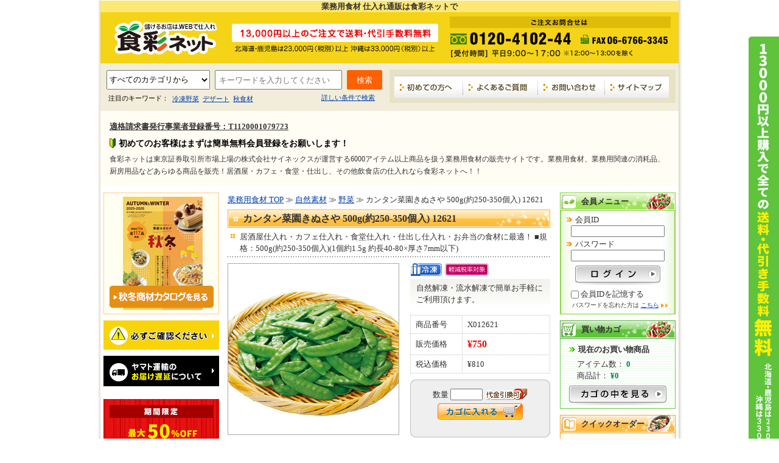

--- FILE ---
content_type: text/html; charset=UTF-8
request_url: https://www.syokusai-net.com/product/9504.html
body_size: 17029
content:
<!DOCTYPE html PUBLIC "-//W3C//DTD XHTML 1.0 Transitional//EN" "http://www.w3.org/TR/xhtml1/DTD/xhtml1-transitional.dtd">
<html xmlns="http://www.w3.org/1999/xhtml" lang="ja" xml:lang="ja">
<head><meta name="viewport" content="width=device-width,initial-scale=1,maximum-scale=1.0"><meta http-equiv="Content-Type" content="text/html; charset=utf-8" /><meta http-equiv="Content-Style-Type" content="text/css" /><meta http-equiv="Content-Script-Type" content="text/javascript" /><meta http-equiv="imagetoolbar" content="no" /><meta name="format-detection" content="telephone=no"><meta name="description" content="自然解凍・流水解凍で簡単お手軽にご利用頂けます。" /><meta name="keywords" content="冷凍,ストック野菜,サラダ,自然解凍,流水解凍,緑黄色野菜,冷凍野菜：緑黄色野菜,簡単,便利,通販,ネット通販,業務用スーパー,ネットスーパー" /><title>カンタン菜園きぬさや 500g(約250-350個入) 12621｜食彩ネット</title><link rel="stylesheet" href="/common/css/set.css?t=20250131" type="text/css" media="all" /><link rel="stylesheet" href="/common/css/sp.css?t=20250131" type="text/css" media="all" /><link rel="stylesheet" href="/common/css/lightbox/lightbox.css?t=20250131" type="text/css" media="all" /><script src="/common/js/heightLine.js" type="text/javascript"></script><script src="/common/js/lib/prototype.js" type="text/javascript"></script><script src="/common/js/src/scriptaculous.js?load=effects" type="text/javascript"></script><script src="/common/js/lightbox.js" type="text/javascript"></script><script src="/tarte_material/js/disable_submit.js" type="text/javascript"></script>  </head><body id="item_list">
        <!-- all -->
      <div id="all">
  

<a name="pagetop"><img src="/upload/fckeditor/Image/spacer1_1.gif"></a><h1 id="global-header-h1">業務用食材 仕入れ通販は食彩ネットで</h1><!--header --><div id="header"><p class = "logo"><a href="/">業務用食材の食彩ネット</a></p></div><!--header -->

<script type="text/javascript">
<!--
function checkCookie() {
  setCookie('CookieCheck',true);
  if(getCookie('CookieCheck')){
  } else {
    document.write('<div class="javascript_err">');
    document.write('<p>現在 <span>Cookie </span>が無効になっています。<span>Cookie</span>の設定を有効にしてください。</p>');
    document.write('</div>');
  }
}

function setCookie(name,value) {
  str_cookie = escape(value);
  document.cookie = name + "=" + str_cookie + ";path=/;";
}

function getCookie(name) {
  split_len = name.length + 1;
  ary_cookie = document.cookie.split("; ");
  str = "";
  for(i=0; ary_cookie[i]; i++){
    if (ary_cookie[i].substr(0,split_len) == name + "="){
      str = ary_cookie[i].substr(split_len,ary_cookie[i].length);
      break;
    }
  }
  return unescape(str);
}
// -->
</script>


<!-- ここにSP用ヘッダーHTMLを記述する予定。商品カテゴリを流用する。 -->
		<header class="block_sp_header hidden_PC">
			<div class="title">
				<h2>業務用食材 仕入れ通販は食彩ネットで</h2>
			</div>
			<div class="navigation">
				<h3>
					<a href="/"><img src="/common/img/sp/sp_logo.svg" alt="食彩ネット" /></a>
				</h3>
				<ul>
					<li class="cart">
						<a href="/index.php/m/cart">
							<img src="/common/img/sp/sp_icon_cart.svg" alt="カート" />
						</a>
					</li>
					<li class="login is_login">
						<a href="#mynavi">ログイン</a>
					</li>
					<li class="menu_sp_open">
						<a href="#">
							<img src="/common/img/sp/sp_icon_menu.svg" alt="メニュー" />
						</a>
					</li>
				</ul>
			</div>
		</header>
		<nav class="nav_sp_menu hidden_PC">
			<div class="overlay"></div>
			<div class="inner">
				<p class="menu_sp_close">
					<img src="/common/img/sp/sp_icon_close.svg" alt="閉じる" />
					<span>閉じる</span>
				</p>
				<div class="sp_menu_loggedOut is_login">
					<p>
						<a href="#mynavi" class="btn_login">ログイン</a>
					</p>
					<p class="regist">
						<a href="/index.php/m/entry">
							新規会員登録はこちら
						</a>
					</p>
				</div>

				<div class="sp_menu_guide">
					<h3>ご利用案内</h3>
					<ul>
						<li><a href="/index.php/m/welcome">初めての方へ</a></li>
						<li><a href="/index.php/m/faq">よくあるご質問</a></li>
						<li><a href="/index.php/m/way#deliver">送料・お支払いについて</a></li>
						<li><a href="/index.php/m/inquiry">お問い合わせ</a></li>
					</ul>
				</div>
				<div class="sp_menu_itemCategory">
	
					<h3 class="tit_accordion is_open">商品カテゴリ</h3>
					<ul class="sp_categoryList">						
					</ul>
		
					<h3 class="tit_accordion">特集一覧</h3>
					<ul class="sp_featureList">

					</ul>
					</div>
			</div>
		</nav>

		<script src="/common/js/sp.js" type="text/javascript"></script>
<!-- gr_navi -->


    <div id="gr_navi" class="clearfix">
<form method="get" action="/index.php/m/product_list" id="SearchForm">
    <input type="hidden" name="pageID" value="1" />
    <input type="hidden" name="order" value="1" />
    <input type="hidden" name="new_search" value="keyword" />
    <input type="hidden" name="mode" value="search" />
<div id="gr_search">
<ul id="search" class="clearfix">

<li>


            <select name="m_product_category_id" class="mar_btm">
        <option value="">すべてのカテゴリから</option>
                                                                    <option value="3"  >&nbsp;&nbsp;洋風調理食品(701)</option>
                                                                                                            <option value="4"  >&nbsp;&nbsp;和風調理食品(836)</option>
                                                                                                            <option value="2"  >&nbsp;&nbsp;自然素材(587)</option>
                                                                                                            <option value="6"  >&nbsp;&nbsp;デザート(458)</option>
                                                                                                            <option value="129"  >&nbsp;&nbsp;中華調理食品(131)</option>
                                                                                                            <option value="5"  >&nbsp;&nbsp;韓国・エスニック…(23)</option>
                                                                                                            <option value="128"  >&nbsp;&nbsp;季節商材(396)</option>
                                                                                                            <option value="7"  >&nbsp;&nbsp;洋風調味料(503)</option>
                                                                                                            <option value="8"  >&nbsp;&nbsp;和風調味料(553)</option>
                                                                                                            <option value="9"  >&nbsp;&nbsp;中華調味料(138)</option>
                                                                                                            <option value="12"  >&nbsp;&nbsp;韓国・エスニック…(33)</option>
                                                                                                            <option value="10"  >&nbsp;&nbsp;消耗品(4171)</option>
                                                                                                            <option value="11"  >&nbsp;&nbsp;厨房用品・調理器具(381)</option>
                                                                                                            <option value="123"  >&nbsp;&nbsp;卓上用品(333)</option>
                                                                                                            <option value="124"  >&nbsp;&nbsp;ユニフォーム(218)</option>
                                                                                                            <option value="125"  >&nbsp;&nbsp;販促用品(269)</option>
                                                                                                            <option value="401"  >&nbsp;&nbsp;ラベル・シール(1812)</option>
                                                                                                            <option value="408"  >&nbsp;&nbsp;パン・菓子包装(1412)</option>
                                                                                                            <option value="1" >&nbsp;&nbsp;メーカー直送品・…(36)</option>
                                                        </select>
    </li>
<li><input name="product_keywords" value=""  maxlength="50" type="text" class="navi" placeholder="キーワードを入力してください" /></li>
<li><input name="search_box_btn" type="submit" class="search" value="検索" /></li>
</ul>
<ul id="rank" class="clearfix">
<li class="rank_keyword">注目のキーワード：</li>
					<li class="rank_1st">
						<a href="/index.php/m/product_list?pageID=1&mode=search&m_product_category_id=&new_search=keyword&product_keywords=%E5%86%B7%E5%87%8D%E9%87%8E%E8%8F%9C" >冷凍野菜</a>
					</li>
					<li class="rank_2nd">
						<a href="/index.php/m/product_list?pageID=1&mode=search&m_product_category_id=&new_search=keyword&product_keywords=%E3%83%87%E3%82%B6%E3%83%BC%E3%83%88" >デザート</a>
					</li>
					<li class="rank_3rd">
						<a href="/index.php/m/product_list?pageID=1&mode=search&m_product_category_id=&new_search=keyword&product_keywords=%E7%A7%8B%E9%A3%9F%E6%9D%90" >秋食材</a>
					</li>
				</ul>
<p><a href="/index.php/m/product_search">詳しい条件で検索</a></p>
</div></form>
<div id="gr_menu">
<ul>
<li class="gr_link01"><a href="/index.php/m/welcome">初めての方へ</a></li>
<li class="gr_link02"><a href="/index.php/m/faq">よくあるご質問</a></li>
<li class="gr_link03"><a href="/index.php/m/inquiry">お問い合わせ</a></li>

<li class="gr_link04"><a href="/index.php/m/sitemap">サイトマップ</a></li>
</ul>
</div>
</div><div style="background-color:#fffdf4; width:920px; margin: 0 auto; padding:15px; position:relative;"> <!--<div style="background:url(/upload/fckeditor/Image/catalog_img.png) left center no-repeat #fffdf4; width:820px; padding:0 0 0 96px; position:relative;"><a href="/index.php/m/entry" onclick="ga('send', 'event', 'pc', 'click', 'memberregistration');"><img src="/upload/fckeditor/Image/entry_button_top.png" alt="飲食店の方に総合カタログ進呈" valign="top" style="margin:5px 0 0 15px;" border="0/" align="right" /></a>-->
<div>
<p style="font-size:13px;line-height: 1.7;"><strong><u>適格請求書発行事業者登録番号：T1120001079723</u></strong></p>
<h4 style="color:#000; background: url(/upload/fckeditor/Image/beginner.gif) left center no-repeat; padding:1px 0 0 15px; font-weight:bold; font-size:14px;">初めてのお客様はまずは簡単無料会員登録をお願いします！</h4>
<p style="font-size:12px;line-height: 1.7;">食彩ネットは東京証券取引所市場上場の株式会社サイネックスが運営する6000アイテム以上商品を扱う業務用食材の販売サイトです。業務用食材、業務用関連の消耗品、厨房用品などあらゆる商品を販売！居酒屋・カフェ・食堂・仕出し、その他飲食店の仕入れなら食彩ネットへ！！</p>
</div>
</div>
<div class="block_sp_info hidden_PC">
<h2>13,000円以上のご注文で送料・代引き手数料無料</h2>
<p>北海道・鹿児島は23,000円（税別）以上　沖縄は33,000円（税別）以上</p>
</div>
<!--tarte_cookie_err -->
<script type="text/javascript">
<!--
checkCookie();
// -->
</script>
<!--/tarte_cookie_err -->
<noscript>
<div class="javascript_err">
<p>
現在
<span>JavaScript</span>
が無効になっています。
<br/>
<span>JavaScript</span>
の設定を有効にしてください。
</p>
</div>
</noscript>
        <!-- container -->
      <div id="container" class="clearfix">
  
        <!-- navigation -->
      <div id="navigation">
  <div class="mb10"><a href="https://drive.google.com/file/d/1bxmqCrpW3KhEmEu9up7fuE2wPH6IRLq-/view?usp=sharing" target="_blank"><img src="https://www.syokusai-net.com/upload/fckeditor/Image/navi/catalog_aw2025.jpg" alt="秋冬商材カタログを見る" width="190" /></a></div>
<div id="left-info"> <!--<div class="mb10 hidden_SP"><a href="/index.php/m/longleave"><img src="https://www.syokusai-net.com/upload/fckeditor/Image/banner/2508_yasumi.jpg" alt="夏季休業のお知らせ" width="190" /></a></div>-->
<div class="mb10 hidden_SP"><a href="/index.php/m/faq"><img src="https://www.syokusai-net.com/upload/fckeditor/Image/banner/jizen_tyuui.jpg" alt="よくある問い合わせ" width="190" /></a></div>
<div class="mb10 hidden_SP"><a href="/index.php/m/chien"><img src="https://www.syokusai-net.com/upload/fckeditor/Image/banner/chien_1.jpg" alt="お届けの遅延について" width="190" /></a></div>
</div>
<!--<div id="left-catalogue-wrap">カタログ最新号</div>
<div id="left-catalogue"> 	<a href="/index.php/m/product_list?m_product_category_id=313" id="left-catalogue-img"> 		<img src="/upload/fckeditor/Image/navi/catalog_vol18.jpg" alt="カタログ最新号vol.16はこちら" width="" height="" /> 	</a> 	<a href="/index.php/m/product_list?m_product_category_id=313" id="left-catalogue-btn"> 		<img src="/upload/fckeditor/Image/navi/catalog_btn.png" alt="最新号の新商品はこちら" width="" height="" /> 	</a> </div>-->
<div style="display:none;">&nbsp;</div>
<!--左サイド02--> <img src="https://www.syokusai-net.com/upload/fckeditor/Image/left-navi/space.gif" alt="" />
<div id="banner">
<p class="mt10 mb10"><a href="/index.php/m/tokubai2"><img src="/upload/fckeditor/Image/sidebanner/tokubai_sidebanner_m.jpg" alt="特売セール" width="" height="" /></a></p>
<!--<p class="mt10 mb10"><a href="/index.php/m/product_list?m_product_category_id=353"><img src="/upload/fckeditor/Image/sidebanner/takeout_sidebanner_m.jpg" alt="テイクアウトを始めよう！" width="" height="" /></a></p>--> <!--<p class="mt10 mb10"><a href="/index.php/m/product_list?m_product_category_id=393"><img src="/upload/category_sub/393_1628211041.jpg" alt="冷凍庫" width="190" height="190" /></a></p>--> <!--<p class="mb10"><a href="/index.php/m/autumn"><img src="/upload/fckeditor/Image/smallbana/autumn_banner.jpg" alt="秋の食材" width="190" height="" /></a></p>-->
<p class="mb10"><a href="/index.php/m/winter"><img src="/upload/fckeditor/Image/smallbana/winter_banner.jpg" alt="冬の食材" width="190" height="" /></a></p>
<p class="mb10"><a href="/index.php/m/product_list?m_product_category_id=341"><img src="/upload/fckeditor/Image/sidebanner/bentolunch_sidebanner.jpg" alt="弁当・ランチにぴったりな惣菜" width="" height="" /></a></p>
<p class="mb10"><a href="/index.php/m/product_list?m_product_category_id=357&amp;mode=search_top&amp;pageID=1"><img src="/upload/fckeditor/Image/sidebanner/longsaller_sidebanner.jpg" alt="ロングセラー商品" width="" height="" /></a></p>
<!--<p class="mb10"><a href="/index.php/m/product_list?m_product_category_id=355"><img src="/upload/fckeditor/Image/category_banner/cat_355/231115_new.jpg" alt="2024新商品" width="190" height="152" /></a></p>
<p class="mb10"><a href="/index.php/m/product_list?pageID=1&amp;order=1&amp;new_search=keyword&amp;mode=search&amp;m_product_category_id=&amp;product_keywords=冷しもちもちたい焼"><img src="/upload/fckeditor/Image/banner/obn_taiyaki.jpg" alt="オーバン新商品" width="190" height="152" /></a></p>--> </div>
<!--left_single_search-->
<div id="single-search">
<h2>単品検索</h2>
<p><a href="/index.php/m/product_list?m_product_category_id=2&amp;mode=search_top&amp;pageID=1">自然素材</a></p>
<ul>
    <li><a href="/index.php/m/product_list?m_product_category_id=37&amp;mode=search_top&amp;pageID=1">牛肉</a></li>
    <li><a href="/index.php/m/product_list?m_product_category_id=38&amp;mode=search_top&amp;pageID=1">鶏肉・鴨肉</a></li>
    <li><a href="/index.php/m/product_list?m_product_category_id=40&amp;mode=search_top&amp;pageID=1">豚肉</a></li>
    <li><a href="/index.php/m/product_list?m_product_category_id=41&amp;mode=search_top&amp;pageID=1">馬肉・羊肉</a></li>
    <li><a href="/index.php/m/product_list?m_product_category_id=22&amp;mode=search_top&amp;pageID=1">エビ</a></li>
    <li><a href="/index.php/m/product_list?m_product_category_id=23&amp;mode=search_top&amp;pageID=1">いか</a></li>
    <li><a href="/index.php/m/product_list?m_product_category_id=26&amp;mode=search_top&amp;pageID=1">かに</a></li>
    <li><a href="/index.php/m/product_list?m_product_category_id=25&amp;mode=search_top&amp;pageID=1">貝</a></li>
    <li><a href="/index.php/m/product_list?m_product_category_id=34&amp;mode=search_top&amp;pageID=1">マグロ</a></li>
    <li><a href="/index.php/m/product_list?m_product_category_id=39&amp;mode=search_top&amp;pageID=1">冷凍野菜</a></li>
</ul>
<div class="single-search-line"><hr />
</div>
<p><a href="/index.php/m/product_list?m_product_category_id=3&amp;mode=search_top&amp;pageID=1">洋風調理食品</a></p>
<ul>
    <li><a href="/index.php/m/product_list?m_product_category_id=42&amp;mode=search_top&amp;pageID=1">肉料理</a></li>
    <li><a href="/index.php/m/product_list?m_product_category_id=43&amp;mode=search_top&amp;pageID=1">揚物</a></li>
    <li><a href="/index.php/m/product_list?m_product_category_id=44&amp;mode=search_top&amp;pageID=1">ウインナー</a></li>
    <li><a href="/index.php/m/product_list?m_product_category_id=45&amp;mode=search_top&amp;pageID=1">オードブル</a></li>
    <li><a href="/index.php/m/product_list?m_product_category_id=46&amp;mode=search_top&amp;pageID=1">煮込み</a></li>
    <li><a href="/index.php/m/product_list?m_product_category_id=47&amp;mode=search_top&amp;pageID=1">スープ</a></li>
    <li><a href="/index.php/m/product_list?m_product_category_id=50&amp;mode=search_top&amp;pageID=1">パスタ</a></li>
    <li><a href="/index.php/m/product_list?m_product_category_id=51&amp;mode=search_top&amp;pageID=1">カレー</a></li>
    <li><a href="/index.php/m/product_list?m_product_category_id=52&amp;mode=search_top&amp;pageID=1">サラダ</a></li>
    <li><a href="/index.php/m/product_list?m_product_category_id=53&amp;mode=search_top&amp;pageID=1">チーズ</a></li>
</ul>
<div class="single-search-line"><hr />
</div>
<p><a href="/index.php/m/product_list?m_product_category_id=4&amp;mode=search_top&amp;pageID=1">和風調理食品</a></p>
<ul>
    <li><a href="/index.php/m/product_list?m_product_category_id=55&amp;mode=search_top&amp;pageID=1">串カツ</a></li>
    <li><a href="/index.php/m/product_list?m_product_category_id=58&amp;mode=search_top&amp;pageID=1">魚料理</a></li>
    <li><a href="/index.php/m/product_list?m_product_category_id=59&amp;mode=search_top&amp;pageID=1">珍味</a></li>
    <li><a href="/index.php/m/product_list?m_product_category_id=60&amp;mode=search_top&amp;pageID=1">小鉢・惣菜</a></li>
    <li><a href="/index.php/m/product_list?m_product_category_id=63&amp;mode=search_top&amp;pageID=1">麺類</a></li>
    <li><a href="/index.php/m/product_list?m_product_category_id=65&amp;mode=search_top&amp;pageID=1">漬物・佃煮</a></li>
</ul>
<div class="single-search-line"><hr />
</div>
<p><a href="/index.php/m/product_list?m_product_category_id=129&amp;mode=search_top&amp;pageID=1">中華調理食品</a></p>
<ul>
    <li><a href="/index.php/m/product_list?m_product_category_id=137&amp;mode=search_top&amp;pageID=1">点心</a></li>
    <li><a href="/index.php/m/product_list?m_product_category_id=138&amp;mode=search_top&amp;pageID=1">餃子</a></li>
</ul>
<div class="single-search-line"><hr />
</div>
<p><a href="/index.php/m/product_list?m_product_category_id=5&amp;mode=search_top&amp;pageID=1">韓国・エスニック</a></p>
<ul>
    <li><a href="/index.php/m/product_list?m_product_category_id=167&amp;mode=search_top&amp;pageID=1">キムチ</a></li>
    <li><a href="/index.php/m/product_list?m_product_category_id=68&amp;mode=search_top&amp;pageID=1">韓国料理</a></li>
    <li><a href="/index.php/m/product_list?m_product_category_id=69&amp;mode=search_top&amp;pageID=1">エスニック料理</a></li>
</ul>
<div class="single-search-line"><hr />
</div>
<p><a href="/index.php/m/product_list?m_product_category_id=6&amp;mode=search_top&amp;pageID=1">デザート</a></p>
<ul>
    <li><a href="/index.php/m/product_list?m_product_category_id=158">ケーキ</a></li>
    <li><a href="/index.php/m/product_list?m_product_category_id=159">アイス</a></li>
    <li><a href="/index.php/m/product_list?m_product_category_id=160">シュークリーム</a></li>
    <li><a href="/index.php/m/product_list?m_product_category_id=162">ゼリー</a></li>
    <li><a href="/index.php/m/product_list?m_product_category_id=164">フルーツ</a></li>
</ul>
<div class="single-search-line"><hr />
</div>
<p><a href="/index.php/m/product_list?m_product_category_id=10&amp;mode=search_top&amp;pageID=1">消耗品</a></p>
<ul>
    <li><a href="/index.php/m/product_list?m_product_category_id=107&amp;mode=search_top&amp;pageID=1">割り箸</a></li>
    <li><a href="/index.php/m/product_list?pageID=1&amp;order=1&amp;new_search=keyword&amp;mode=search&amp;m_product_category_id=110&amp;product_keywords=%E3%81%8A%E3%81%97%E3%81%BC%E3%82%8A&amp;search_box_btn=%E6%A4%9C%E7%B4%A2">おしぼり</a></li>
    <li><a href="/index.php/m/product_list?pageID=1&amp;order=1&amp;new_search=keyword&amp;mode=search&amp;m_product_category_id=10&amp;product_keywords=%E5%BC%81%E5%BD%93&amp;search_box_btn=%E6%A4%9C%E7%B4%A2">弁当</a></li>
    <li><a href="/index.php/m/product_list?pageID=1&amp;order=1&amp;new_search=keyword&amp;mode=search&amp;m_product_category_id=10&amp;product_keywords=%E5%AE%B9%E5%99%A8&amp;search_box_btn=%E6%A4%9C%E7%B4%A2">容器</a></li>
    <li><a href="/index.php/m/product_list?m_product_category_id=117&amp;mode=search_top&amp;pageID=1">除菌・消臭剤</a></li>
    <li><a href="/index.php/m/product_list?m_product_category_id=115&amp;mode=search_top&amp;pageID=1">衛生用品・清掃用具</a></li>
</ul>
<div class="single-search-line"><hr />
</div>
<p><a href="/index.php/m/product_list?m_product_category_id=11&amp;mode=search_top&amp;pageID=1">厨房・卓上用品</a></p>
<ul>
    <li><a href="/index.php/m/product_list?m_product_category_id=124&amp;mode=search_top&amp;pageID=1">ユニフォーム</a></li>
    <li><a href="/index.php/m/product_list?m_product_category_id=125&amp;mode=search_top&amp;pageID=1">販促用品</a></li>
</ul>
<div class="single-search-line"><hr />
</div>
<p><a href="/index.php/m/product_list?m_product_category_id=145&amp;mode=search_top&amp;pageID=1">調味料</a></p>
<div id="single-search-end">&nbsp;</div>
</div>
<!--/single-search-->
<!-- category --><div class="category"><h2>商品カテゴリ</h2><div class="inner"><div class="category_list"><ul><li class="cate01 main"><a href="/index.php/m/product_list?m_product_category_id=3&amp;mode=search_top&amp;pageID=1" target="_self">洋風調理食品</a></li></ul><ul><li class="cate02 main"><a href="/index.php/m/product_list?m_product_category_id=4&amp;mode=search_top&amp;pageID=1" target="_self">和風調理食品</a></li></ul><ul><li class="cate03 main"><a href="/index.php/m/product_list?m_product_category_id=2&amp;mode=search_top&amp;pageID=1" target="_self">自然素材</a></li></ul><ul><li class="cate04 main"><a href="/index.php/m/product_list?m_product_category_id=6&amp;mode=search_top&amp;pageID=1" target="_self">デザート</a></li></ul><ul><li class="cate05 main"><a href="/index.php/m/product_list?m_product_category_id=129&amp;mode=search_top&amp;pageID=1" target="_self">中華調理食品</a></li></ul><ul><li class="cate06 main"><a href="/index.php/m/product_list?m_product_category_id=5&amp;mode=search_top&amp;pageID=1" target="_self">韓国・エスニック調理食品</a></li></ul><ul><li class="cate07 main"><a href="/index.php/m/product_list?m_product_category_id=128&amp;mode=search_top&amp;pageID=1" target="_self">季節商材</a></li></ul><ul><li class="cate08 main"><a href="/index.php/m/product_list?m_product_category_id=7&amp;mode=search_top&amp;pageID=1" target="_self">洋風調味料</a></li></ul><ul><li class="cate09 main"><a href="/index.php/m/product_list?m_product_category_id=8&amp;mode=search_top&amp;pageID=1" target="_self">和風調味料</a></li></ul><ul><li class="cate10 main"><a href="/index.php/m/product_list?m_product_category_id=9&amp;mode=search_top&amp;pageID=1" target="_self">中華調味料</a></li></ul><ul><li class="cate11 main"><a href="/index.php/m/product_list?m_product_category_id=12&amp;mode=search_top&amp;pageID=1" target="_self">韓国・エスニック調味料</a></li></ul><ul><li class="cate12 main"><a href="/index.php/m/product_list?m_product_category_id=10&amp;mode=search_top&amp;pageID=1" target="_self">消耗品</a></li></ul><ul><li class="cate13 main"><a href="/index.php/m/product_list?m_product_category_id=11&amp;mode=search_top&amp;pageID=1" target="_self">厨房用品・調理器具</a></li></ul><ul><li class="cate14 main"><a href="/index.php/m/product_list?m_product_category_id=123&amp;mode=search_top&amp;pageID=1" target="_self">卓上用品</a></li></ul><ul><li class="cate15 main"><a href="/index.php/m/product_list?m_product_category_id=124&amp;mode=search_top&amp;pageID=1" target="_self">ユニフォーム</a></li></ul><ul><li class="cate16 main"><a href="/index.php/m/product_list?m_product_category_id=125&amp;mode=search_top&amp;pageID=1" target="_self">販促用品</a></li></ul><ul><li class="cate17 main"><a href="/index.php/m/product_list?m_product_category_id=401&amp;mode=search_top&amp;pageID=1" target="_self">ラベル・シール</a></li></ul><ul><li class="cate18 main"><a href="/index.php/m/product_list?m_product_category_id=408&amp;mode=search_top&amp;pageID=1" target="_self">パン・菓子包装</a></li></ul><ul><li class="cate19 main"><a href="/index.php/m/product_list?m_product_category_id=1&amp;mode=search_top&amp;pageID=1" target="_self">メーカー直送品・産地特産品</a></li></ul></div></div></div><!-- /category --><div class="category mb20">
<h2>ご利用案内</h2>
<div class="inner">
<div class="category_list">
<ul>
    <li class="cate01 main"><a href="/index.php/m/admission">ご入会の流れ</a> </li>
</ul>
<ul>
    <li class="cate02 main"><a href="/index.php/m/way">ご利用方法</a> </li>
</ul>
<ul class="sub">
    <li><img class="arrow" alt="" src="/tarte_material/img/all_img/category_detail.gif" width="12" height="9" /> <a href="/index.php/m/way#order">ご注文の手順</a> </li>
</ul>
<ul class="sub">
    <li><img class="arrow" alt="" src="/tarte_material/img/all_img/category_detail.gif" width="12" height="9" /> <a href="/index.php/m/way#deliver">配送料金について</a> </li>
</ul>
<ul class="sub">
    <li><img class="arrow" alt="" src="/tarte_material/img/all_img/category_detail.gif" width="12" height="9" /> <a href="/index.php/m/way#complain">交換・返品について</a> </li>
</ul>
<ul class="sub">
    <li><img class="arrow" alt="" src="/tarte_material/img/all_img/category_detail.gif" width="12" height="9" /> <a href="/index.php/m/way#payment2">お支払い方法について</a> </li>
</ul>
<ul class="sub">
    <li><img class="arrow" alt="" src="/tarte_material/img/all_img/category_detail_bottom.gif" width="12" height="9" /> <a href="/index.php/m/quickorder">クイックオーダー</a> </li>
</ul>
</div>
</div>
</div>
<!--<div class="mb20" id="to_toppage"><a href="/index.php"><img alt="トップページへ戻る" src="/upload/fckeditor/Image/button_to_toppage.jpg" width="190" height="36" /></a></div>-->
<table id="glovalsign" title="SSLサーバ証明書導入の証 グローバルサインのサイトシール" width="115" cellspacing="0" cellpadding="2" border="0">
    <tbody>
        <tr>
            <td width="115" valign="top" align="center"><span id="ss_img_wrapper_115-57_image_ja"><a target="_blank" href="https://jp.globalsign.com/"><img id="ss_jpn2_gif" alt="SSL グローバルサインのサイトシール" src="//seal.globalsign.com/SiteSeal/images/gs_noscript_115-57_ja.gif" border="0" /> </a></span><br />
            <script type="text/javascript" src="//seal.globalsign.com/SiteSeal/gs_image_115-57_ja.js" defer="defer"></script><a style="TEXT-ALIGN: center; PADDING-BOTTOM: 0px; MARGIN: 0px; PADDING-LEFT: 0px; PADDING-RIGHT: 0px; FONT: bold 12px 'ＭＳ ゴシック',sans-serif; LETTER-SPACING: 0px; COLOR: #000000; TEXT-DECORATION: none; PADDING-TOP: 0px" target="_blank" href="https://www.sslcerts.jp/">SSLとは?</a> </td>
        </tr>
    </tbody>
</table>


  </div>
  <!--/navigation -->

        <!-- main -->
      <div id="main">
  <p class="path"><a href="/index.php">業務用食材 TOP</a>&nbsp;≫&nbsp;<a href="/index.php/m/product_list?m_product_category_id=2&amp;mode=search_top&amp;pageID=1">自然素材</a>&nbsp;≫&nbsp;<a href="/index.php/m/product_list?m_product_category_id=39&amp;mode=search_top&amp;pageID=1">野菜</a>&nbsp;≫&nbsp;カンタン菜園きぬさや 500g(約250-350個入) 12621</p> 
<script type="text/javascript">

<!--
/*
 * ウインドウ表示
 *
 *
 *
 */
function WindowOpen(script , form) {

  /*商品規格01 */
  var kind1 = document.getElementById( "kind1" );
  /*商品規格02 */
  var kind2 = document.getElementById( "kind2" );
  var param = "";

  /*商品規格01 */
  if ( kind1 != null ) {
    param = "&amp;kind1=" + kind1.value;
  }
  else {
    param = "&amp;kind1=";
  }

  /*商品規格02 */
  if ( kind2 != null ) {
    param = param + "&amp;kind2=" + kind2.value;
  }
  else {
    param = param + "&amp;kind2=";
  }
  script = script + param;
  window.open(script , form , 'location=yes,scrollbars=yes,menubar=no,resizable=no,toolbar=no,width=770');
}
  
  // -->


</script>

    <div class="itemtitle">
      <h2>カンタン菜園きぬさや 500g(約250-350個入) 12621 </h2>
            <div class="catch">
        <p class="catch_item">居酒屋仕入れ・カフェ仕入れ・食堂仕入れ・仕出し仕入れ・お弁当の食材に最適！ ■規格：500g(約250-350個入)(1個約1.5g 約長40-80×厚さ7mm以下)</p>
      </div>
          </div>

  <div class="clearfix">
    <div class="photo">
      <p id="itemMainImage">
                     <a href="/upload/product_main_large/4/9504_1650000891.jpg" rel="lightbox">
                          <img src="/upload/product_main/4/9504_1650000891.jpg" width="280" alt="カンタン菜園きぬさや 500g(約250-350個入) 12621" />
                       </a>
            </p>
        <ul class="clearfix">
                        <li>
                            <a href="/upload/product_main_large/4/9504_1650000891.jpg" rel="lightbox" title="カンタン菜園きぬさや 500g(約250-350個入) 12621">
                        <img src="/upload/product_main/4/9504_1650000891.jpg" width="90" height="68" border="0" alt="カンタン菜園きぬさや 500g(約250-350個入) 12621" />
                            </a>
                    </li>
                
                <li>
                    <a href="/upload/product_sub02/4/9504_1650000891.jpg" rel="lightbox" info="" title="">
                    <img src="/upload/product_sub01/4/9504_1599205990.jpg" width="90" height="68" border="0" alt="" />
                    </a>
                </li>
        
        
        
                <li> </li>
                </ul>

        <div class="item_info">
        <div class="itemdetail"><h3>商品詳細</h3></div>
        <p>■原材料：きぬさや(中国)<br />
■調理方法：流水解凍・自然解凍<br />
■最終加工地：中国</p>
        <p></p>
          <ul class="itemdetail_maker">
            <li>メーカー：ノースイ</li>
          </ul>
        </div>
    </div><!-- /photo -->

    <div class="info">
      <div class="info_icon">
        <ul class="clearfix">
                            <li><img src='/common/img/frozen.gif' alt='冷凍' /></li>
                                    <li><img src='/common/img/icon_keigenzeiritsu.png' alt='軽減税率対象' /></li>
                                                                </ul>
      </div>
      <div class="info_catch">
                    <p>自然解凍・流水解凍で簡単お手軽にご利用頂けます。</p>
      </div>
    <div class="spec">
        <table width="230" border="0" cellpadding="0" cellspacing="0">
        <tbody>
        <tr>
      <td class="t01"><p>商品番号</p></td>
      <td class="t02"><p>X012621</p></td>
    </tr>
         <tr>
                <td class="t03"><p>販売価格</p></td>
                            <td class="t04 red heavy large">&#165;750</td>
                        </tr>
    <tr>
        <td class="t03"><p>税込価格</p></td>
                            <td class="t04">&#165;810</td>
                        </tr>
    
    
            </tbody>
        </table>
    </div><!-- /order_info -->

    <div class="cart">
      <form method="get" action="/index.php/m/product_detail" name="detail" id="detail" onsubmit="return false">
      <div class="cart_top"><hr /></div>
      <div class="cart_main">
        <p>
                                           
                                    <label></label>
            <input type="hidden" name="kind1" value="9503" />
                                </p>
                    <input type="hidden" name="kind2" value="" />
        
    <p>
      数量
      <input type="tel" name="number" value="" size="5" maxlength="3" id="number"  class="imeoff" onkeypress="checkEnter(event)" />

                                                                              <img src='/common/img/cod.gif' />
          </p>
 
        <input class="cartin" type="button" name="imageField" id="imageField" onclick="javascript:cartinsert( )" alt="かごに入れる" /><br />
        <input type="hidden" name="gf_mph" value="9504" />

    </div><!-- /cartd_box -->
    </form>
    <div class="cart_bottom">
    <ul class="clearfix">
    <li>
      <input class="cart_inquiry hidden_SP" name="product_inquiry" value="お問い合わせ" type="button" onclick="window.open('/index.php/m/product_inquiry?gf_mph=9504' , 'inquiry','location=yes,scrollbars=yes,menubar=no,resizable=no,toolbar=no,width=770');" />
      <input class="cart_inquiry hidden_PC" name="product_inquiry" value="この商品についてお問い合わせ" type="button" onclick="window.open('/index.php/m/product_inquiry?gf_mph=9504' , 'inquiry','location=yes,scrollbars=yes,menubar=no,resizable=no,toolbar=no,width=770');" />
    </li>
    <li>
                </li>
        </ul>
    <p class="keyword">
        キーワード：
              <a href="/index.php/m/product_list?keyword=%E5%86%B7%E5%87%8D&amp;mode=detail&amp;pageID=1">冷凍</a> ｜
              <a href="/index.php/m/product_list?keyword=%E3%82%B9%E3%83%88%E3%83%83%E3%82%AF%E9%87%8E%E8%8F%9C&amp;mode=detail&amp;pageID=1">ストック野菜</a> ｜
              <a href="/index.php/m/product_list?keyword=%E3%82%B5%E3%83%A9%E3%83%80&amp;mode=detail&amp;pageID=1">サラダ</a> ｜
              <a href="/index.php/m/product_list?keyword=%E8%87%AA%E7%84%B6%E8%A7%A3%E5%87%8D&amp;mode=detail&amp;pageID=1">自然解凍</a> ｜
              <a href="/index.php/m/product_list?keyword=%E6%B5%81%E6%B0%B4%E8%A7%A3%E5%87%8D&amp;mode=detail&amp;pageID=1">流水解凍</a> ｜
              <a href="/index.php/m/product_list?keyword=%E7%B7%91%E9%BB%84%E8%89%B2%E9%87%8E%E8%8F%9C&amp;mode=detail&amp;pageID=1">緑黄色野菜</a> ｜
              <a href="/index.php/m/product_list?keyword=%E5%86%B7%E5%87%8D%E9%87%8E%E8%8F%9C%EF%BC%9A%E7%B7%91%E9%BB%84%E8%89%B2%E9%87%8E%E8%8F%9C&amp;mode=detail&amp;pageID=1">冷凍野菜：緑黄色野菜</a> ｜
              <a href="/index.php/m/product_list?keyword=%E7%B0%A1%E5%8D%98&amp;mode=detail&amp;pageID=1">簡単</a> ｜
              <a href="/index.php/m/product_list?keyword=%E4%BE%BF%E5%88%A9&amp;mode=detail&amp;pageID=1">便利</a> ｜
              <a href="/index.php/m/product_list?keyword=%E9%80%9A%E8%B2%A9&amp;mode=detail&amp;pageID=1">通販</a> ｜
              <a href="/index.php/m/product_list?keyword=%E3%83%8D%E3%83%83%E3%83%88%E9%80%9A%E8%B2%A9&amp;mode=detail&amp;pageID=1">ネット通販</a> ｜
              <a href="/index.php/m/product_list?keyword=%E6%A5%AD%E5%8B%99%E7%94%A8%E3%82%B9%E3%83%BC%E3%83%91%E3%83%BC&amp;mode=detail&amp;pageID=1">業務用スーパー</a> ｜
              <a href="/index.php/m/product_list?keyword=%E3%83%8D%E3%83%83%E3%83%88%E3%82%B9%E3%83%BC%E3%83%91%E3%83%BC&amp;mode=detail&amp;pageID=1">ネットスーパー</a> ｜
          </p>
    </div><!-- /goodsff -->
    </div>
<!--ProductRecommendAuto--><div class="item_related"><h3>こちらも一緒に買っています</h3><ul class="clearfix"><li><a href="/product/14379.html"><img src="/upload/product_thumbnail/9/14379_1675297648.jpg" width="110" height="82" /></a><br /><a href="/product/14379.html">玉ねぎ スライス 500g X019520→★商品番号X027376に変</a><br /><span class="red">&#165;237</span></li></ul></div>
<!--ProductRecommendAuto--><div class="item_related">
  <h3>関連商品</h3>
            <ul class="clearfix">
        <li>
      <a href="/product/9505.html">
            <img src="/upload/product_thumbnail/5/9505_1640245931.jpg" width="110" height="82" />
            </a>
      <br />
      <a href="/product/9505.html">カンタン菜園パプリカ…</a>
      <br />
      <span class="red">
                  &#165;561
              </span>
    </li>
              <li>
      <a href="/product/9522.html">
            <img src="/upload/product_thumbnail/2/9522_1426133751.jpg" width="110" height="82" />
            </a>
      <br />
      <a href="/product/9522.html">北海道産S玉皮つきポ…</a>
      <br />
      <span class="red">
                  &#165;885
              </span>
    </li>
        </ul>
                <ul class="clearfix">
        <li>
      <a href="/product/9664.html">
            <img src="/upload/product_thumbnail/4/9664_1414225329.jpg" width="110" height="82" />
            </a>
      <br />
      <a href="/product/9664.html">ロマネスコカリフラワ…</a>
      <br />
      <span class="red">
                  &#165;788
              </span>
    </li>
              <li>
      <a href="/product/9812.html">
            <img src="/upload/product_thumbnail/2/9812_1414372160.jpg" width="110" height="82" />
            </a>
      <br />
      <a href="/product/9812.html">塩ゆで落花生 500…</a>
      <br />
      <span class="red">
                  &#165;640
              </span>
    </li>
        </ul>
                <ul class="clearfix">
        <li>
      <a href="/product/10106.html">
            <img src="/upload/product_thumbnail/6/10106_1620872789.jpg" width="110" height="82" />
            </a>
      <br />
      <a href="/product/10106.html">インカのめざめ 50…</a>
      <br />
      <span class="red">
                  &#165;788
              </span>
    </li>
              <li>
      <a href="/product/10107.html">
            <img src="/upload/product_thumbnail/7/10107_1445945286.jpg" width="110" height="82" />
            </a>
      <br />
      <a href="/product/10107.html">そのまま使える白菜 …</a>
      <br />
      <span class="red">
                  &#165;410
              </span>
    </li>
        </ul>
          </div>
</div>
</div>


<script type="text/javascript">

<!--
/**
 * 商品タイプ更新
 */
function changeProductKind() {
	

  var product_order_count_max = 50;
  var product_class = [];
  
  if(document.getElementById("number")){
    var select_box = document.getElementById("number");
    var option_id = select_box.value;
    var option_length = select_box.options.length;

    if(document.getElementById("kind1")){
      var class_kind1 = document.getElementById("kind1").value;

      if(product_class[class_kind1] > 0){
        select_box.options.length=0;
        for (i=1; i<=product_class[class_kind1]; i++){
          var last_option = false;
          var default_option = false;
          if(option_id==i){
            last_option = true;
          }
          select_box.options[i-1] = new Option(i, i, default_option, last_option);
          default_option = true;
        }
      }else{
        if(option_length != product_order_count_max ){
          for (i=1; i<=product_order_count_max; i++){
            var last_option = false;
            var default_option = false;
            if(option_id==i){
              last_option = true;
            }
            select_box.options[i-1] = new Option(i, i, default_option, last_option);
            default_option = true;
          }
        }
      }
    }
  }
}


/**
 * enterkeyを押された時の対策
 *
 *
 */
function cartinsert() {
    if(!document.getElementById('submit_one')){
        var regist = document.createElement("input");
        regist.type  = 'hidden';
        regist.name  = "submit2";
        regist.id    = "submit_one";
        regist.value = 'カゴに入れる';
        var f = document.getElementById('detail');
        f.appendChild(regist);
        f.submit();
    }
    
}
  function checkEnter(e){ 
    var characterCode 
    
    if(e && e.which){ 
    e = e
    characterCode = e.which 
    }
    else{
    e = event
    characterCode = e.keyCode 
    }
    
    if(characterCode == 13){ 
    cartinsert(); 
    return false
    }
    else{
    return true
    }
    
 }
-->
</script>
  <div class="maincontent">
<div id="top-bestseller">
<h2>売れ筋の人気商品はこちら</h2>
<ul id="top-bestseller__list" class="clearfix">
    <li>             <a href="https://www.syokusai-net.com/index.php/m/product_list?m_product_category_id=159&amp;mode=search_top&amp;pageID=1">             <img alt="アイス" src="https://www.syokusai-net.com/upload/fckeditor/Image/top/top-bestseller/ice.jpg" width="" height="" />             <span class="top-bestseller_name">アイス</span>             </a>         </li>
    <li>             <a href="https://www.syokusai-net.com/index.php/m/product_list?pageID=1&amp;order=1&amp;new_search=keyword&amp;mode=search&amp;m_product_category_id=158&amp;product_keywords=%E4%BA%BA%E6%B0%97%E5%95%86%E5%93%81%EF%BC%9A%E3%82%B1%E3%83%BC%E3%82%AD">             <img alt="ケーキ" src="https://www.syokusai-net.com/upload/fckeditor/Image/top/top-bestseller/cake.jpg" width="" height="" />             <span class="top-bestseller_name">ケーキ</span>             </a>         </li>
    <li>             <a href="https://www.syokusai-net.com/index.php/m/product_list?pageID=1&amp;order=1&amp;new_search=keyword&amp;mode=search&amp;m_product_category_id=67&amp;product_keywords=%E4%BA%BA%E6%B0%97%E5%95%86%E5%93%81%EF%BC%9A%E3%81%8B%E3%82%89%E3%81%82%E3%81%92">             <img alt="からあげ" src="https://www.syokusai-net.com/upload/fckeditor/Image/top/top-bestseller/karaage.jpg" width="" height="" />             <span>からあげ</span>             </a>         </li>
    <li>             <a href="https://www.syokusai-net.com/index.php/m/product_list?pageID=1&amp;order=1&amp;new_search=keyword&amp;mode=search&amp;m_product_category_id=45&amp;product_keywords=%E3%83%95%E3%83%A9%E3%82%A4%E3%83%89%E3%83%9D%E3%83%86%E3%83%88">             <img alt="フライドポテト" src="https://www.syokusai-net.com/upload/fckeditor/Image/top/top-bestseller/potato.jpg" width="" height="" />             <span>フライドポテト</span>             </a>         </li>
    <li>             <a href="https://www.syokusai-net.com/index.php/m/product_list?pageID=1&amp;order=1&amp;new_search=keyword&amp;mode=search&amp;m_product_category_id=42&amp;product_keywords=%E4%BA%BA%E6%B0%97%E5%95%86%E5%93%81%EF%BC%9A%E3%83%8F%E3%83%B3%E3%83%90%E3%83%BC%E3%82%B0">             <img alt="ハンバーグ" src="https://www.syokusai-net.com/upload/fckeditor/Image/top/top-bestseller/hamburger.jpg" width="" height="" />             <span>ハンバーグ</span>             </a>         </li>
    <li>             <a href="https://www.syokusai-net.com/index.php/m/product_list?pageID=1&amp;order=1&amp;new_search=keyword&amp;mode=search&amp;m_product_category_id=43&amp;product_keywords=%E4%BA%BA%E6%B0%97%E5%95%86%E5%93%81%EF%BC%9A%E3%82%A8%E3%83%93%E3%83%95%E3%83%A9%E3%82%A4">             <img alt="エビフライ" src="https://www.syokusai-net.com/upload/fckeditor/Image/top/top-bestseller/friedshrimp.jpg" width="" height="" />             <span>エビフライ</span>             </a>         </li>
    <li>             <a href="https://www.syokusai-net.com/index.php/m/product_list?pageID=1&amp;order=1&amp;new_search=keyword&amp;mode=search&amp;m_product_category_id=43&amp;product_keywords=%E4%BA%BA%E6%B0%97%E5%95%86%E5%93%81%EF%BC%9A%E3%82%B3%E3%83%AD%E3%83%83%E3%82%B1">             <img alt="コロッケ" src="https://www.syokusai-net.com/upload/fckeditor/Image/top/top-bestseller/korokke.jpg" width="" height="" />             <span>コロッケ</span>             </a>         </li>
    <li>             <a href="https://www.syokusai-net.com/index.php/m/product_list?pageID=1&amp;order=1&amp;new_search=keyword&amp;mode=search&amp;m_product_category_id=43&amp;product_keywords=%E4%BA%BA%E6%B0%97%E5%95%86%E5%93%81%EF%BC%9A%E3%83%88%E3%83%B3%E3%82%AB%E3%83%84">             <img alt="トンカツ" src="https://www.syokusai-net.com/upload/fckeditor/Image/top/top-bestseller/tonkatsu.jpg" width="" height="" />             <span>トンカツ</span>             </a>         </li>
    <li>             <a href="https://www.syokusai-net.com/index.php/m/product_list?pageID=1&amp;order=1&amp;new_search=keyword&amp;mode=search&amp;m_product_category_id=45&amp;product_keywords=%E4%BA%BA%E6%B0%97%E5%95%86%E5%93%81%EF%BC%9A%E3%83%94%E3%82%B6">             <img alt="ピザ" src="https://www.syokusai-net.com/upload/fckeditor/Image/top/top-bestseller/pizza.jpg" width="" height="" />             <span>ピザ</span>             </a>         </li>
    <li>             <a href="https://www.syokusai-net.com/index.php/m/product_list?m_product_category_id=44&amp;mode=search_top&amp;pageID=1">             <img alt="ウィンナー" src="https://www.syokusai-net.com/upload/fckeditor/Image/top/top-bestseller/wiener.jpg" width="" height="" />             <span>ウィンナー</span>             </a>         </li>
    <li>             <a href="https://www.syokusai-net.com/index.php/m/product_list?pageID=1&amp;order=1&amp;new_search=keyword&amp;mode=search&amp;m_product_category_id=62&amp;product_keywords=%E4%BA%BA%E6%B0%97%E5%95%86%E5%93%81%EF%BC%9A%E4%B8%BC%E3%81%AE%E5%85%B7">             <img alt="丼の具" src="https://www.syokusai-net.com/upload/fckeditor/Image/top/top-bestseller/don.jpg" width="" height="" />             <span>丼の具</span>             </a>         </li>
    <li>             <a href="https://www.syokusai-net.com/index.php/m/product_list?pageID=1&amp;order=1&amp;new_search=keyword&amp;mode=search&amp;m_product_category_id=58&amp;product_keywords=%E4%BA%BA%E6%B0%97%E5%95%86%E5%93%81%EF%BC%9A%E7%84%BC%E3%81%8D%E9%AD%9A">             <img alt="焼き魚" src="https://www.syokusai-net.com/upload/fckeditor/Image/top/top-bestseller/fish.jpg" width="" height="" />             <span>焼き魚</span>             </a>         </li>
    <li>             <a href="https://www.syokusai-net.com/index.php/m/product_list?m_product_category_id=138">             <img alt="餃子" src="https://www.syokusai-net.com/upload/fckeditor/Image/top/top-bestseller/gyoza.jpg" width="" height="" />             <span>餃子</span>             </a>         </li>
    <li>             <a href="https://www.syokusai-net.com/index.php/m/product_list?m_product_category_id=37">             <img alt="牛肉" src="https://www.syokusai-net.com/upload/fckeditor/Image/top/top-bestseller/beaf.jpg" width="" height="" />             <span>牛肉</span>             </a>         </li>
    <li>             <a href="https://www.syokusai-net.com/index.php/m/product_list?m_product_category_id=40">             <img alt="豚肉" src="https://www.syokusai-net.com/upload/fckeditor/Image/top/top-bestseller/pork.jpg" width="" height="" />             <span>豚肉</span>             </a>         </li>
    <li>             <a href="https://www.syokusai-net.com/index.php/m/product_list?m_product_category_id=38">             <img alt="鶏肉" src="https://www.syokusai-net.com/upload/fckeditor/Image/top/top-bestseller/chiken.jpg" width="" height="" />             <span>鶏肉</span>             </a>         </li>
</ul>
</div>
</div>
<!-- /#top-bestseller -->
<!--<p style="font-size:14px; margin:5px; padding:5px; border:4px double #000; color:#000; background-color:#FF9;" align="center"><b>■■■　お詫び　■■■<br />
お盆休暇明けの注文が集中しており、出荷業務が逼迫しております。<br />
通常よりも1日遅れ、又は2日遅れで配送される可能性もございます。<br />
<br />
只今ご注文が殺到しておりますため、特定のご注文を早める、変更するといった対応も出来ません。<br />
<br />
誠に心苦しいお願いではございますが、予めご了承の上でご注文して頂きます様お願いいたします。</b></p>-->
<div class="clearfix" id="big2-banner">
<h2>シーズンピックアップ</h2>
<div class="big-left"><a href="/index.php/m/winter"><img alt="冬の食材" src="/upload/fckeditor/Image/bigbana/winter_bigbanner.jpg" width="260" height="174" /></a><br />
<a href="/index.php/m/winter">冬の食材</a></div>
<div class="big-right"><a href="/index.php/m/product_list?m_product_category_id=338"><img alt="バレンタイン特集" src="/upload/fckeditor/Image/bigbana/vd_bigbanner.jpg" width="260" height="174" /></a><br />
<a href="/index.php/m/product_list?m_product_category_id=338">バレンタイン特集</a></div>
<!--
<a href="/index.php/m/product_list?m_product_category_id=149">イベント・学園祭・海の家・屋台の食材</a></div>
<div class="big-left"><a href="/index.php/m/product_list?m_product_category_id=387"><img alt="秋のスイーツ" src="/upload/fckeditor/Image/bigbana/autumn_sweets_bigbanner.jpg" width="260" height="174" /></a><br />
<a href="/index.php/m/product_list?m_product_category_id=387">秋のスイーツ</a></div>
<div class="big-right"><a href="/index.php/m/autumn"><img alt="秋の食材" src="/upload/fckeditor/Image/bigbana/autumn_bigbanner.jpg" width="260" height="174" /></a><br />
<a href="/index.php/m/autumn">秋の食材</a>
<div class="big-right"><a href="/index.php/m/product_list?m_product_category_id=135"><img alt="お正月食材（おせち食材）" src="/upload/fckeditor/Image/bigbana/syougatu250_200.jpg" width="260" height="174" /></a><br />
<a href="/index.php/m/product_list?m_product_category_id=135">お正月食材（おせち食材）</a>
<div class="big-left"><a href="/index.php/m/product_list?m_product_category_id=343"><img alt="冷たくて美味しい業務用デザート・スイーツ" src="/upload/category_sub/343_1593058850.jpg" width="260" height="174" /></a><br />
<a href="/index.php/m/product_list?m_product_category_id=343">冷たくて美味しい業務用デザート・スイーツ</a></div>
<div class="big-left"> <a href="/product_list.html?m_product_category_id=184"><img alt="レンジ" src="/upload/fckeditor/Image/bigbana/184_range_250_200.jpg" width="260" height="174" /></a><br />
<a href="/product_list.html?m_product_category_id=184">レンジ</a></div>

<div class="big-left"><a href="/index.php/m/spring"><img alt="春の食材" src="/upload/fckeditor/Image/bigbana/spring_bigbanner.jpg" width="260" height="174" /></a><br />
<a href="/index.php/m/spring">春の食材</a></div>
<div class="big-right"><a href="/index.php/m/product_list?m_product_category_id=338"><img alt="バレンタイン特集" src="/upload/fckeditor/Image/bigbana/vd_bigbanner.jpg" width="260" height="174" /></a><br />
<a href="/index.php/m/product_list?m_product_category_id=338">バレンタイン特集</a></div>


<div class="big-right"><a href="/index.php/m/product_list?m_product_category_id=149"><img alt="イベント・学園祭・海の家・屋台の食材" src="/upload/fckeditor/Image/bigbana/ivent__bigbanner.jpg" width="260" height="174" /></a><br />
<a href="/index.php/m/product_list?m_product_category_id=149">イベント・学園祭・海の家・屋台の食材</a></div>

<div class="big-right"><a href="/index.php/m/product_list?m_product_category_id=341"><img alt="弁当・ランチにピッタリな惣菜" src="/upload/fckeditor/Image/bigbana/bentolunch_bigbanner.jpg" width="260" height="174" /></a><br />
<a href="/index.php/m/product_list?m_product_category_id=341">弁当・ランチにピッタリな惣菜</a></div>
<div class="big-right"><a href="/index.php/m/product_list?m_product_category_id=337"><img alt="体の芯から温まるメニュー" src="/upload/category_sub/337_1416464437.jpg" width="260" height="174" /></a><br />
<a href="/index.php/m/product_list?m_product_category_id=337">体の芯から温まるメニュー</a></div>
<div class="big-right"><a href="/index.php/m/product_list?m_product_category_id=336"><img alt="こだわり和食食材" src="/upload/category_sub/336_1608710199.jpg" width="260" height="174" /></a><br />
<a href="/index.php/m/product_list?m_product_category_id=336">こだわり和食食材</a></div>--> <!--<div class="big-right"><a href="/index.php/m/product_list?m_product_category_id=135"><img alt="お正月食材（おせち食材）" src="/upload/fckeditor/Image/bigbana/23_135_1606782391.jpg" width="260" height="174" /></a><br />
<a href="/index.php/m/product_list?m_product_category_id=135">お正月食材（おせち食材）</a></div>--> <!--<div class="big-left"><a href="/index.php/m/spring"><img alt="春の食材" src="/upload/fckeditor/Image/bigbana/spring_bigbanner.jpg" width="260" height="174" /></a><br />
<a href="/index.php/m/spring">春の食材</a></div>--> <!--<div class="big-left"><a href="/index.php/m/product_list?m_product_category_id=321"><img alt="麺＆ご飯" src="/upload/category_sub/321_1530692713.jpg" width="260" height="174" /></a><br />
<a href="/index.php/m/product_list?m_product_category_id=321">麺＆ご飯メニュー</a></div>--> <!--<div class="big-right"><a href="/index.php/m/product_list?m_product_category_id=343"><img alt="冷たくて美味しい業務用デザート・スイーツ" src="/upload/category_sub/343_1593058850.jpg" width="260" height="174" /></a><br />
<a href="/index.php/m/product_list?m_product_category_id=343">冷たくて美味しい業務用デザート・スイーツ</a></div>--> <!--<div class="big-right"><a href="/index.php/m/product_list?m_product_category_id=313"><img alt="2022年度カタログ新商品" src="/upload/fckeditor/Image/bigbana/vol18_bigbanner.jpg" width="260" height="174" /></a><br />
<a href="/index.php/m/product_list?m_product_category_id=313">2022年度カタログ新商品</a></div>
<a href="/index.php/m/product_list?m_product_category_id=342"><img alt="パーティメニューにぴったりな業務用食材" src="/upload/fckeditor/Image/bigbana/party_bigbanner.jpg" width="260" height="174" /></a><br />

<div class="big-left"><a href="/index.php/m/product_list?m_product_category_id=355"><img alt="新商品" src="/upload/fckeditor/Image/bigbana/new_bigbanner.jpg" width="260" height="174" /></a><br />
<a href="/index.php/m/product_list?m_product_category_id=355">新商品</a></div>--> </div>
<!--smallbana-->
<div class="clearfix" id="small-banner"> <!--<div class="small-left">   <a href="/index.php/m/product_list?m_product_category_id=313">     <img alt="2017年度カタログ新商品・食材" src="/upload/fckeditor/Image/banner/cat_shokuzai195-60.jpg" width="195" height="60" border="0" />   </a><br />
<a href="/index.php/m/product_list?m_product_category_id=313">2017年度カタログ新商品・食材</a> </div>
<div class="small-left">   <a href="/index.php/m/product_list?m_product_category_id=149">     <img alt="イベント・学園祭・文化祭の食材" src="/upload/fckeditor/Image/smallbana/ivent_smallbanner.jpg" width="195" height="60" border="0" />   </a><br />
<a href="/index.php/m/product_list?m_product_category_id=149">イベント・学園祭・文化祭の食材</a> </div> -->
<div class="small-left">   <a href="/index.php/m/product_list?m_product_category_id=357&amp;mode=search_top&amp;pageID=1">     <img alt="定番人気！ロングセラー商品" src="/upload/fckeditor/Image/smallbana/long_seller.jpg" width="195" height="60" border="0" />   </a><br />
<a href="/index.php/m/product_list?m_product_category_id=357&amp;mode=search_top&amp;pageID=1">定番人気！ロングセラー商品</a> </div>
<div class="small-right">   <a href="/index.php/m/product_list?m_product_category_id=343">     <img alt="業務用デザート・スイーツ" src="/upload/fckeditor/Image/smallbana/desert_sweets_small_banner.jpg" width="195" height="60" border="0" />   </a><br />
<a href="/index.php/m/product_list?m_product_category_id=343">業務用デザート・スイーツ</a> </div>
<div class="small-left">   <a href="/index.php/m/product_list?m_product_category_id=344">     <img alt="人気調味料" src="/upload/fckeditor/Image/smallbana/choumiryou_small.jpg" width="195" height="60" border="0" />   </a><br />
<a href="/index.php/m/product_list?m_product_category_id=344">お店の必需品！人気調味料</a> </div>
<div class="small-right">   <a href="/index.php/m/product_list?m_product_category_id=340">     <img alt="人気№１ポピュラーな洋食料理" src="/upload/fckeditor/Image/smallbana/youshoku2.jpg" width="195" height="60" border="0" />   </a><br />
<a href="/index.php/m/product_list?m_product_category_id=340">人気№１ポピュラーな洋食料理</a> </div>
<div class="small-left">   <a href="/index.php/m/product_list?m_product_category_id=348&amp;mode=search_top&amp;pageID=1">     <img alt="魚食材" src="/upload/fckeditor/Image/smallbana/fish.jpg" width="195" height="60" border="0" />   </a><br />
<a href="/index.php/m/product_list?m_product_category_id=348&amp;mode=search_top&amp;pageID=1">お店にかかせない！魚食材</a> </div>
<div class="small-right">   <a href="/index.php/m/product_list?m_product_category_id=341">     <img alt="お弁当・ランチ用惣菜特集" src="/upload/fckeditor/Image/smallbana/lunchbox_souzai_small.jpg" width="195" height="60" border="0" />   </a><br />
<a href="/index.php/m/product_list?m_product_category_id=341">お弁当・ランチ用惣菜特集</a> </div>
<div class="small-left">   <a href="/product_list.html?m_product_category_id=321">     <img alt="欠かせない『麺＆ご飯』メニュー" src="/upload/fckeditor/Image/smallbana/noodle_rice.jpg" width="195" height="60" border="0" />   </a><br />
<a href="/product_list.html?m_product_category_id=321">欠かせない『麺＆ご飯』メニュー</a> </div>
<div class="small-right">   <a href="/index.php/m/product_list?m_product_category_id=351">     <img alt="やっぱりメイン！人気の肉食材" src="/upload/fckeditor/Image/smallbana/favorite_meats.jpg" width="195" height="60" border="0" />   </a><br />
<a href="/index.php/m/product_list?m_product_category_id=351">やっぱりメイン！人気の肉食材</a> </div>
<div class="small-left">   <a href="/index.php/m/product_list?m_product_category_id=326">     <img alt="施設向け食材" src="/upload/fckeditor/Image/category_banner/cat_326/sisetu195.jpg" width="195" height="60" border="0" />   </a><br />
<a href="/index.php/m/product_list?m_product_category_id=326">施設向け食材</a> </div>
<!--<div class="small-left">   <a href="/product_list.html?m_product_category_id=342">     <img alt="パーティメニューにピッタリな業務用食材！" src="/upload/fckeditor/Image/smallbana/partymenu.jpg" width="195" border="0" height="60" />   </a><br />
<a href="/product_list.html?m_product_category_id=342">パーティメニュー用食材！</a> </div> -->
<div class="small-right">   <a href="/product_list.html?m_product_category_id=310">     <img alt="ビールのおつまみにぴったりな逸品" src="/upload/fckeditor/Image/smallbana/forbeer.jpg" width="195" height="60" border="0" />   </a><br />
<a href="/product_list.html?m_product_category_id=310">ビールのおつまみにあう逸品</a> </div>
<!--<div class="small-left">   <a href="/index.php/m/product_list?m_product_category_id=353">     <img alt="テイクアウト･イベントの人気消耗品" src="/upload/fckeditor/Image/smallbana/cat_353_takeout.jpg" width="195" height="60" border="0" />   </a><br />
<a href="/index.php/m/product_list?m_product_category_id=353">テイクアウト･イベント消耗品</a> </div>-->
<div class="small-left">   <a href="/index.php/m/product_list?m_product_category_id=347">     <img alt="人気のエビ・かに・貝をつかった業務用食材" src="/upload/fckeditor/Image/smallbana/ebi_kani_kai.jpg" width="195" height="60" border="0" />   </a><br />
<a href="/index.php/m/product_list?m_product_category_id=347">エビ・かに・貝の業務用食材</a> </div>
<div class="small-right">   <a href="/product_list.html?m_product_category_id=325">     <img alt="すぐに出せる朝食メニュー" src="/upload/fckeditor/Image/smallbana/breakfast_small.jpg" width="195" height="60" border="0" />   </a><br />
<a href="/product_list.html?m_product_category_id=325">すぐに出せる朝食メニュー</a> </div>
<!-- /#small-banner --></div>
<!--maincate -->
<div class="maincate">
<h2>食彩ネットおすすめ商品カテゴリ</h2>
<span class="good-item-bg">
<div class="clearfix" id="good_item">
<div class="good_item"><a href="/index.php/m/product_list?m_product_category_id=128&amp;mode=search_top&amp;pageID=1"><img width="113" height="90" alt="季節の食材" src="/upload/fckeditor/Image/top-spitem/sp_pics_1.jpg" /></a> <dl> <dt>季節の食材</dt> <dd class="heightLine">それぞれの季節にピッタリの「美味しい旬の味覚」をお届けします。今が旬の業務用食材のご紹介。</dd> </dl> </div>
<div class="good_item"><a href="/index.php/m/product_list?m_product_category_id=3&amp;mode=search_top&amp;pageID=1"><img width="113" height="90" alt="洋風調理食材" src="/upload/fckeditor/Image/top-spitem/sp_pics_2.jpg" /></a> <dl> <dt>洋風調理食材</dt> <dd class="heightLine">小さいお子様からお年寄りまで、幅広くお召し上がり頂ける、簡単調理・定番人気食材です！</dd> </dl> </div>
<div class="good_item"><a href="/index.php/m/product_list?m_product_category_id=4&amp;mode=search_top&amp;pageID=1"><img width="113" height="90" alt="和風調理食材" src="/upload/fckeditor/Image/top-spitem/sp_pics_3.jpg" /></a> <dl> <dt>和風調理食材</dt> <dd class="heightLine">から揚げ・天ぷら・串揚げ・串焼・焼き魚など居酒屋や食堂で使う日常的な和食から、高級感漂う特選割烹食材まで幅広く取り揃えています。</dd> </dl> </div>
<div class="good_item_end"><a href="/index.php/m/product_list?m_product_category_id=2&amp;mode=search_top&amp;pageID=1"><img width="113" height="90" alt="自然素材" src="/upload/fckeditor/Image/top-spitem/sp_pics_4.jpg" /></a> <dl> <dt>自然素材</dt> <dd class="heightLine">肉類、魚介類、野菜等の自然素材をお求め安い価格で豊富にラインナップしています。</dd> </dl> </div>
</div>
<div class="clearfix" id="good_item">
<div class="good_item"><a href="/index.php/m/product_list?m_product_category_id=6&amp;mode=search_top&amp;pageID=1"><img width="113" height="90" alt="デザート" src="/upload/fckeditor/Image/top-spitem/sp_pics_5.jpg" /></a> <dl> <dt>デザート</dt> <dd class="heightLine">洋風スイーツから和菓子まで、お手頃価格・ボリュームがある人気のデザートを取り揃えました！</dd> </dl> </div>
<div class="good_item"><a href="/product_list.html?m_product_category_id=344"><img width="113" height="90" alt="調味料" src="/upload/fckeditor/Image/top-spitem/sp_pics_6.jpg" /></a> <dl> <dt>調味料</dt> <dd class="heightLine">あなたのお店で使う調味料が必ずあります。これだけ揃えば味付けもオリジナリティいっぱいです。</dd> </dl> </div>
<div class="good_item"><a href="/product_list.html?m_product_category_id=10"><img width="113" height="90" alt="消耗品" src="/upload/fckeditor/Image/top-spitem/sp_pics_7.jpg" /></a> <dl> <dt>消耗品</dt> <dd class="heightLine">毎日使うものだからこそ、少しでも安く、確かなものを！お得で便利な消耗品のご紹介です。</dd> </dl> </div>
<div class="good_item_end"> <a href="/index.php/m/product_list?m_product_category_id=11&amp;mode=search_top&amp;pageID=1"><img width="113" height="90" alt="調理器具" src="/upload/fckeditor/Image/top-spitem/sp_pics_8.jpg" /></a> <dl> <dt>調理器具</dt> <dd class="heightLine">使い勝手もよく耐久性にも優れたものを取り揃えました。種類も豊富にご用意しております。</dd> </dl> </div>
</div>
</span> </div>
<!--/maincate -->

  </div>
  <!--/main -->

        <!-- mynavi -->
      <div id="mynavi">
    <!-- membermenu -->
  <div class="membermenu">
    <h2>会員メニュー</h2>
    <div class="inner">
  <!-- login -->
<!-- /login -->
      <div class="mm_bg01">
                <form action="https://www.syokusai-net.com/product/9504.html" method="post" id="login" name="login">
                  <input type="hidden" value="login" name="mode" />
                    <p>
            <span class="menu_title02">
              <label for="username">会員ID</label>
            </span>
            <input type="text" name="username" value="" size="20" maxlength="64" id="username"  class="username" tabindex="1" />
            <br />
            <span class="menu_title02">
            <label for="password">パスワード</label></span>
            <input type="password" name="password" value="" size="20" maxlength="16" id="password"  class="password" tabindex="2" />
            <input type="submit" name="TopInputgoNext" value="ログイン" class="tologin" tabindex="3" />
<label>
	<input class="checkbox" type="checkbox" tabindex="4" name="__login_id_memory_flag" value="1"  onclick="if (this.checked) { this.form['login_id_memory_flag'].value='1'; }else { this.form['login_id_memory_flag'].value='0'; }"  class="checkbox"/>
	<input type="hidden" name="login_id_memory_flag" value="0" />
</label>
<label for="mail_memory_flag">会員IDを記憶する</label>
<input type="hidden" name="login_memory_flag" value="0" />
          </p>
        </form>
        <p class="reminder">
          パスワードを忘れた方は
          <a href="/index.php/m/reminder" tabindex="5">こちら</a>
        </p>
      </div>
 </div>
<!-- /membermenu -->

  </div>
  <!--/membermenu -->



<script type="text/javascript">
<!--
function addBookmark(title, url) {
  if (window.sidebar) {
    window.sidebar.addPanel(title, url, "");
  } else if( document.all ) {
    window.external.AddFavorite(url, title);
  } else if( window.opera && window.print ) {
    return true;
  }
}
// -->
</script>

<!--totalcart -->
<div class="totalcart">
  <h2>買い物カゴ</h2>
  <div class="inner">
    <form action="/index.php/m/cart/?access_cd=6" method="post" id="incart" name="incart">
      <p class="incart">現在のお買い物商品</p>
      <ul>
        <li>
          アイテム数：
          <span>0</span>
        </li>
        <li>
          商品計：
          <span>&#165;0</span>
        </li>
      </ul>
      <input type="submit" value="カゴの中を見る" class="incart" />
    </form>
  </div>
</div>
<!--/totalcart -->
            <div class="quickordersingle">
<h2>クイックオーダー</h2>
<div class="inner">
<p><input type="submit" value="クイックオーダー" name="button" onclick="location='/index.php/m/quickorder'" class="quickordersingle" /> カタログの商品番号で<br />
簡単注文できます！</p>
</div>
</div>
<div class="mb10 mt10"><a href="/index.php/m/way#deliver"><img src="/upload/fckeditor/Image/navi/btn_haisou.jpg" alt="" width="190" height="65" align="absmiddle" /></a></div>
<div class="mb10"><a href="/index.php/m/yoku14ji"><img src="/upload/fckeditor/Image/banner/yoku14ji.jpg" alt="" width="190" align="absmiddle" /></a> </div>


























<!-- side_tokushu -->
<div class="side-navi-default">
<h2>開催中 特集一覧</h2>
<ul>
    <li><a href="/index.php/m/tokubai2">2月 特売セール</a></li>
    <li><a href="/index.php/m/product_list?m_product_category_id=149">イベント・学園祭食材</a></li>
    <li><a href="/index.php/m/product_list?m_product_category_id=338">バレンタインデー特集</a></li>
    <li><a href="/index.php/m/product_list?m_product_category_id=134">期間限定・冬食材</a></li>
    <li><a href="/index.php/m/product_list?m_product_category_id=342">パーティー食材！</a></li>
    <li><a href="/index.php/m/product_list?m_product_category_id=341">お弁当惣菜</a></li>
    <li><a href="/index.php/m/product_list?m_product_category_id=351">人気の肉食材</a></li>
    <li><a href="/index.php/m/product_list?m_product_category_id=348">人気の魚食材</a></li>
    <li><a href="/index.php/m/product_list?m_product_category_id=339">簡単!便利!野菜食材</a></li>
    <li><a href="/index.php/m/product_list?m_product_category_id=354">野菜の調理食材</a></li>
    <li><a href="/index.php/m/product_list?m_product_category_id=343">冷たいスイーツ</a></li>
    <li><a href="/index.php/m/product_list?m_product_category_id=184">レンジ調理食材</a></li>
    <li><a href="/index.php/m/product_list?m_product_category_id=357">ロングセラー商品</a></li>
    <li><a href="/index.php/m/product_list?m_product_category_id=344">人気の調味料</a></li>
    <li><a href="/index.php/m/product_list?m_product_category_id=326">介護施設向け食材</a></li>
    <li><a href="/index.php/m/product_list?m_product_category_id=336">こだわり和風食材</a></li>
    <li><a href="/index.php/m/product_list?m_product_category_id=324">人気のピザ・パスタ</a></li>
    <li><a href="/index.php/m/product_list?m_product_category_id=347">エビ・かに・貝 食材</a></li>
    <li><a href="/index.php/m/product_list?m_product_category_id=346">食欲増進カレー</a></li>
    <li><a href="/index.php/m/product_list?m_product_category_id=310">おつまみにぴったり</a></li>
    <li><a href="/index.php/m/product_list?m_product_category_id=321">『麺＆ご飯』メニュー</a></li>
    <li><a href="/index.php/m/product_list?m_product_category_id=325">朝食メニュー</a></li>
    <li><a href="/index.php/m/product_list?m_product_category_id=397">大容量！メガ盛り特集</a></li>
    <li><a href="/index.php/m/product_list?m_product_category_id=331">フライ・揚物特集</a></li>
    <li><a href="/index.php/m/product_list?m_product_category_id=353">テイクアウト特集</a></li>
    <li><a href="/index.php/m/product_list?m_product_category_id=353">人気の消耗品</a></li>
    <li><a href="/index.php/m/product_list?m_product_category_id=335">掃除用品</a></li>
    <li><a href="/index.php/m/product_list?m_product_category_id=396">ウイルス・除菌対策</a></li>
    <li><a href="/index.php/m/product_list?m_product_category_id=1">産地特産品</a></li>
</ul>
<div id="single-search-end">&nbsp;</div>
</div>
<!-- /category -->
<!--<div class="gp-link">
<h2>提携サイト</h2>
<ul class="gp-link-list">
	<li></li>
</ul>
<div id="single-search-end">&nbsp;</div>
</div>-->
<div class="gp-link">
<h2>グループサイト</h2>
<ul class="gp-link-list">
    <li><a target="_blank" href="https://www.wagamachi-tokusan.jp/"><img alt="わが街とくさんネット" src="/upload/fckeditor/Image/banner/wagamachi_178_94.jpg" width="178" height="94" /></a></li>
    <li><a target="_blank" href="http://www.citydo.com/furusato/"><img alt="わが街ふるさと納税" src="/upload/fckeditor/Image/banner/bnr_furusato_syokusai.jpg" width="178" height="47" /></a></li>
</ul>
<div id="single-search-end">&nbsp;</div>
</div>

  </div>
  <!--/mynavi -->

  </div>
  <!--/container -->

<script type="text/javascript">
<!--
function topjump(){
   obj = document.getElementById("jump_pagetop");
   y = obj.offsetTop;
   scrollTo(0,y);
}
-->
</script>

<div class="side-fixed">
	<p><a href="/index.php/m/way#deliver"><img src="/upload/fckeditor/Image/banner/side_fixed.jpg" /></a></p>
</div>

<!-- footer -->
<div id="footer">
<img src="/upload/fckeditor/Image/footer/footer_borderline.jpg" width="950" height="2" border="0" id="footer-borderline" />
<div id="footer-up">
	<div class="footer-up-block heightLine-group20">
		<h4>開催中特集一覧</h4>
		<ul>
    		<!--<li><a href="/index.php/m/summer">夏の食材</a></li>-->
			<li><a href="/index.php/m/product_list?m_product_category_id=397">大容量！メガ盛り特集</a></li>
			<li><a href="/index.php/m/spring">春食材</a></li>
			<li><a href="/index.php/m/product_list?m_product_category_id=357">定番人気！ロングセラー商品</a></li>
			<li><a href="/index.php/m/product_list?m_product_category_id=396">ウイルス・除菌対策特集</a></li>
			<li><a href="/index.php/m/product_list?m_product_category_id=353">テイクアウトを始めよう</a></li>
			<li><a href="/index.php/m/product_list?m_product_category_id=149">イベント・学園祭食材</a></li>
			<li><a href="/index.php/m/product_list?m_product_category_id=342">パーティメニューにピッタリな業務用食材！</a></li>
			<li><a href="/index.php/m/product_list?m_product_category_id=339">便利な野菜食材</a></li>
			<li><a href="/index.php/m/product_list?m_product_category_id=326">ケアハウス・介護施設向け食材</a></li>
			<li><a href="/index.php/m/product_list?m_product_category_id=354">野菜をつかった業務用調理食材</a></li>
			<li><a href="/index.php/m/product_list?m_product_category_id=335">店舗の清掃やメンテに欠かせない掃除用品</a></li>
			<li><a href="/index.php/m/product_list?m_product_category_id=351">やっぱりメイン！人気の業務用肉食材</a></li>
			<li><a href="/index.php/m/product_list?m_product_category_id=184">簡単で美味しい！オーブン・レンジ調理食材</a></li>
			<li><a href="/index.php/m/product_list?m_product_category_id=337">体の芯から温まるメニュー</a></li>
			<li><a href="/index.php/m/product_list?m_product_category_id=336">こだわり和食食材</a></li>
			<li><a href="/index.php/m/product_list?m_product_category_id=348">お店にかかせない！魚食材</a></li>
			<li><a href="/index.php/m/product_list?m_product_category_id=324">人気！ピザ＆パスタ特集</a></li>
			
		</ul>
	</div><!--/footer-up-block-->

	<div class="footer-up-block heightLine-group20">
		<ul>
			<li><a href="/index.php/m/product_list?m_product_category_id=347">人気のエビ・かに・貝をつかった業務用食材</a></li>
			<li><a href="/index.php/m/product_list?m_product_category_id=346">食欲増進！カレー特集</a></li>
			<li><a href="/index.php/m/product_list?m_product_category_id=310">ビールのおつまみにぴったりな逸品</a></li>
			<li><a href="/index.php/m/product_list?m_product_category_id=344">人気の調味料</a></li>
			<li><a href="/index.php/m/product_list?m_product_category_id=321">欠かせない『麺＆ご飯』メニュー</a></li>
			<li><a href="/index.php/m/product_list?m_product_category_id=311">中華・韓国・エスニック食材</a></li>
			<li><a href="/index.php/m/product_list?m_product_category_id=343">冷たくて美味しいデザート・スイーツ</a></li>
			<li><a href="/index.php/m/product_list?m_product_category_id=325">すぐに出せる朝食メニュー</a></li>
			<li><a href="/index.php/m/product_list?m_product_category_id=341">お弁当・ランチにピッタリな惣菜特集</a></li>
			<li><a href="/index.php/m/product_list?m_product_category_id=340">ポピュラーな洋食料理</a></li>
			<li><a href="/index.php/m/product_list?m_product_category_id=331">人気のフライ・揚物特集</a></li>
			
			<li><a href="/index.php/m/product_list?m_product_category_id=52">お客様に健康を提供！サラダ特集</a></li>
			<li><a href="/index.php/m/product_list?m_product_category_id=332">ソフトドリンク</a></li>
			<li><a href="/index.php/m/product_list?m_product_category_id=312">B級グルメ</a></li>
			<li><a href="/index.php/m/product_list?pageID=1&order=1&new_search=keyword&mode=search&m_product_category_id=&product_keywords=定番食材">定番人気食材</a></li>
			<li><a href="/index.php/m/product_list?m_product_category_id=158">ケーキ特集</a></li>
			<li><a href="/index.php/m/tokubai2">特売セール</a></li>
			<li><a href="/index.php/m/product_list?m_product_category_id=1">産地特産品</a></li>
		</ul>
	</div><!--/footer-up-block-->

	<div class="footer-up-block heightLine-group20">
		<h4>カテゴリ一覧</h4>
		<ul>
			<li><a href="/index.php/m/product_list?m_product_category_id=3">洋風調理食品</a> | 
			<a href="/index.php/m/product_list?m_product_category_id=4">和風調理食品</a></li>
			<li><a href="/index.php/m/product_list?m_product_category_id=6">デザート</a> | 
			<a href="/index.php/m/product_list?m_product_category_id=2">自然素材</a></li>
			<li><a href="/index.php/m/product_list?m_product_category_id=129">中華調理食品</a></li>
			<li><a href="/index.php/m/product_list?m_product_category_id=5">韓国・エスニック調理食品</a></li>
			<li><a href="/index.php/m/product_list?m_product_category_id=128">季節限定</a> | 
			<a href="/index.php/m/product_list?m_product_category_id=7">洋風調味料</a></li>
			<li><a href="/index.php/m/product_list?m_product_category_id=8">和風調味料</a> | 
			<a href="/index.php/m/product_list?m_product_category_id=9">中華調味料</a></li>
			<li><a href="/index.php/m/product_list?m_product_category_id=12">韓国・エスニック調味料</a></li>
			<li><a href="/index.php/m/product_list?m_product_category_id=10">消耗品</a> | 
			<a href="/index.php/m/product_list?m_product_category_id=11">厨房・卓上用品</a></li>
			<li><a href="/index.php/m/product_list?m_product_category_id=130">サービス品</a></li>
			<li><a href="/index.php/m/product_list?m_product_category_id=1">メーカー直送品・その他</a></li>
			<!--<li><a href="/index.php/m/product_list?m_product_category_id=326">介護関連</a></li>-->
		</ul>
	</div><!--/footer-up-block-->

	<div id="mynavi-footer">
		<div class="newmember2">
			<div class="inner">
				<p>
					<a href=/index.php/m/welcome>
						<img src=/tarte_material/img/all_img/spacer.gif border=0 width=190 height=38>
					</a>
				</p>
				<div class="regist">
					<form id="regist" name="regist" method="post" action="/index.php/m/entry">
						<input class="toregist" type="submit" value="新規会員登録" name="button"/>
					</form>
				</div>
			</div>
		</div>
		<h4>ご利用案内</h4>
		<ul>
			<li><a href="/index.php/m/welcome">初めての方へ</a></li>
			<li><a href="/index.php/m/faq">よくある質問</a></li>
			<li><a href="/index.php/m/way#order">ご注文の手順</a></li>
			<li><a href="/index.php/m/way#deliver">お届けについて（お届け日・地域・配送料）</a></li>
			<li><a href="/index.php/m/way#complain">交換・返品について</a></li>
			<li><a href="/index.php/m/way#payment2">お支払い方法について</a></li>
			<li><a href="/index.php/m/quickorder">カタログから選ぶ</a></li>
		</ul>
	</div><!--/mynavi-footer-->
	
</div><!--/footer-up--><!--
--><ul style="width:950px;height:24px;margin:0;padding-top:0;clear:left;"><!--
--><li>｜<a href="/index.php/m/company">会社概要</a></li>
<li>｜<a href="/index.php/m/guide_privacy">プライバシーポリシー</a></li>
<li>｜<a href="/index.php/m/tokusyo">法律に基づく表記</a></li>
<li>｜<a href="/index.php/m/rules1">会員規約/売買規約</a></li>
<li>｜<a href="/index.php/m/inquiry">お問い合わせ</a></li>
<li>｜<a href="/index.php/m/sitemap">サイトマップ</a></li></ul>
<p><a style="color: #000000;decoration: underline;" href="https://www.scinex.co.jp/" target="_blank">株式会社サイネックス</a> All Right Reserved.</p>
<p class="hidden_PC">お電話によるお問い合わせは<span style="font-size:medium;font-weight:bold;"><a href="tel:0120-4102-44">0120-4102-44</a></span> 受付平日 9:00～17:00（12～13時を除く）</p>
<p class="hidden_SP" style="display: block;">お電話によるお問い合わせは<span style="font-size:medium;font-weight:bold;">0120-4102-44</span> 受付平日 9:00～17:00（12～13時を除く）</p>
<p>適格請求書発行事業者登録番号：T1120001079723</p>
</div>

<p class="pagetopmk"><a href="#"><img src="/upload/fckeditor/Image/share/pagetop.png" width="95" height="41" alt="ページトップに戻る" /></a></p>
<!-- /footer -->

  </div>
  <!--/all -->

	<nav class="block_sp_fixTabber hidden_PC">
		<ul>
			<li>
				<a href="/index.php">
					<img src="/common/img/sp/icon_tabber_home.svg" alt="ホーム" />
					<span>ホーム</span>
				</a>
			</li>
			<li>
				<a href="/index.php/m/product_search">
					<img src="/common/img/sp/icon_tabber_search.svg" alt="探す" />
					<span>探す</span>
				</a>
			</li>
			<li>
				<a href="/index.php/m/cart">
					<img src="/common/img/sp/icon_tabber_cart.svg" alt="カート" />
					<span>カート</span>
				</a>
			</li>
			<li>
				<a href="/index.php/p/mypage/m/favorite_product_list">
					<img src="/common/img/sp/icon_tabber_favorite.svg" alt="お気に入り" />
					<span>お気に入り</span>
				</a>
			</li>
			<li>
				<a href="/index.php/p/mypage/m/m_top">
					<img src="/common/img/sp/icon_tabber_mypage.svg" alt="マイページ" />
					<span>マイページ</span>
				</a>
			</li>
		</ul>
	</nav><!-- Google tag (gtag.js) -->
<script async src="https://www.googletagmanager.com/gtag/js?id=G-MRNWV782JF"></script>
<script>
  window.dataLayer = window.dataLayer || [];
  function gtag(){dataLayer.push(arguments);}
  gtag('js', new Date());

  gtag('config', 'G-MRNWV782JF');
</script>
</body></html>

--- FILE ---
content_type: image/svg+xml
request_url: https://www.syokusai-net.com/common/img/sp/sp_icon_close.svg
body_size: 200
content:
<svg xmlns="http://www.w3.org/2000/svg" xmlns:xlink="http://www.w3.org/1999/xlink" width="21" height="21" viewBox="0 0 21 21"><defs><clipPath id="a"><rect width="21" height="21" transform="translate(0.333 0)" fill="none"/></clipPath></defs><g transform="translate(-0.333 0)"><g transform="translate(0 0)" clip-path="url(#a)"><path d="M11.832,10.662,21.1,1.4a.82.82,0,0,0-1.16-1.16L10.672,9.5,1.405.236A.82.82,0,0,0,.245,1.4l9.266,9.266L.245,19.928A.82.82,0,0,0,1.395,21.1l.011-.011,9.266-9.266,9.266,9.266a.82.82,0,0,0,1.16-1.16Z" transform="translate(0 0)"/></g></g></svg>

--- FILE ---
content_type: image/svg+xml
request_url: https://www.syokusai-net.com/common/img/sp/icon_tabber_cart.svg
body_size: 404
content:
<svg xmlns="http://www.w3.org/2000/svg" xmlns:xlink="http://www.w3.org/1999/xlink" width="27" height="27" viewBox="0 0 27 27"><defs><clipPath id="a"><rect width="27" height="27" transform="translate(921 746)" fill="#fff"/></clipPath></defs><g transform="translate(-921 -746)" clip-path="url(#a)"><g transform="translate(913.704 746)"><path d="M29.9,0a1.059,1.059,0,0,0-1.026.795L27.829,4.858H9.355A1.059,1.059,0,0,0,8.338,6.211L11.38,16.768a1.06,1.06,0,0,0,1.018.766h12.16L24.1,19.309H12.491v1.869H24.727a1.06,1.06,0,0,0,1.026-.8L30.53,1.869h3.387V0ZM25.965,12.084l-.924,3.581H22.706V12.084Zm1.382-5.357-.9,3.489H22.706V6.727Zm-6.509,5.357v3.581H16.851V12.084Zm0-5.357v3.489H16.851V6.727Zm-5.556,0v3.489H11.436L10.431,6.727Zm0,5.357v3.581H13.007l-1.032-3.581Z" fill="#fff"/><path d="M89.165,436.688a1.895,1.895,0,1,0,1.895,1.895A1.895,1.895,0,0,0,89.165,436.688Z" transform="translate(-74.889 -414.104)" fill="#fff"/><path d="M264.943,438.728a1.895,1.895,0,1,0,1.895,1.895A1.895,1.895,0,0,0,264.943,438.728Z" transform="translate(-241.576 -416.038)" fill="#fff"/></g></g></svg>

--- FILE ---
content_type: image/svg+xml
request_url: https://www.syokusai-net.com/common/img/sp/icon_tabber_favorite.svg
body_size: 337
content:
<svg xmlns="http://www.w3.org/2000/svg" xmlns:xlink="http://www.w3.org/1999/xlink" width="27" height="27" viewBox="0 0 27 27"><defs><clipPath id="a"><rect width="27" height="27" transform="translate(1008 746)" fill="#fff"/></clipPath><clipPath id="b"><rect width="22.995" height="21.918" fill="#fff"/></clipPath></defs><g transform="translate(-1008 -746)" clip-path="url(#a)"><g transform="translate(1010 748)"><g transform="translate(0 0)" clip-path="url(#b)"><path d="M11.993.3l3.288,6.52,7.257,1.134a.569.569,0,0,1,.455.624.685.685,0,0,1-.17.312l-5.189,5.159,1.163,7.23a.541.541,0,0,1-.455.624.489.489,0,0,1-.34-.057L11.51,18.5,4.99,21.849a.55.55,0,0,1-.737-.227.488.488,0,0,1-.056-.34l1.162-7.23L.171,8.893a.549.549,0,0,1,0-.794.456.456,0,0,1,.311-.142l7.23-1.134L11.028.3a.528.528,0,0,1,.709-.255A.561.561,0,0,1,11.993.3" transform="translate(0 0)" fill="#fff" fill-rule="evenodd"/></g></g></g></svg>

--- FILE ---
content_type: image/svg+xml
request_url: https://www.syokusai-net.com/common/img/sp/sp_logo.svg
body_size: 6151
content:
<svg xmlns="http://www.w3.org/2000/svg" xmlns:xlink="http://www.w3.org/1999/xlink" width="106.708" height="34.377" viewBox="0 0 106.708 34.377"><defs><clipPath id="a"><rect width="106.708" height="34.377" fill="none"/></clipPath></defs><g clip-path="url(#a)"><path d="M19.751,21.148a2.075,2.075,0,0,1-1.471-.61c-3.361-3.37-7.9-1.334-8.093-1.246A2.076,2.076,0,0,1,7.9,15.886c2.594-2.4,5.2-3.36,7.736-2.85,3.9.783,5.805,4.726,6.009,5.172a2.077,2.077,0,0,1-1.889,2.939" transform="translate(-5.975 -10.67)" fill="#fff"/><path d="M9.195,33.3A7.4,7.4,0,0,1,6.7,32.887a6.452,6.452,0,0,1-2.951-2.119,3.114,3.114,0,0,0-.682.249A2.055,2.055,0,0,1,.313,30.3,2.1,2.1,0,0,1,.9,27.482c5.615-3.924,11.671-1.1,14.089.939a2.077,2.077,0,0,1-.426,3.452A12.346,12.346,0,0,1,9.195,33.3" transform="translate(0 -21.099)" fill="#fff"/><path d="M72.735,10.6A2.077,2.077,0,0,1,70.781,7.82c.216-.6,2.244-5.937,6.773-7.444,1.682-.56,4.375-.772,7.655,1.4A2.092,2.092,0,0,1,85.962,4.4,2.055,2.055,0,0,1,83.5,5.5c-.332-.084-5.178-1.2-9.08,4.23a2.076,2.076,0,0,1-1.688.865" transform="translate(-58.428 0)" fill="#fff"/><path d="M75.817,20.367a17.517,17.517,0,0,1-3.354-.341,2.077,2.077,0,0,1-1.214-3.349c.256-.315,6.358-7.692,13.736-5.569a2.077,2.077,0,0,1,1.381,2.7,10.063,10.063,0,0,1-2.971,4.009,11.557,11.557,0,0,1-7.577,2.552" transform="translate(-58.531 -8.869)" fill="#fff"/><path d="M25.38,70.607a13.268,13.268,0,0,1-3.8-.708,29.986,29.986,0,0,1-4.864-2.038c-.046.046-.093.092-.141.136a4.065,4.065,0,0,1-2.287.956,70.861,70.861,0,0,1-9.7.9,3.734,3.734,0,0,1-2.8-1.04,3.654,3.654,0,0,1-1-2.579c0-.023,0-.046,0-.069a3.457,3.457,0,0,1,1.19-2.774,3.29,3.29,0,0,1,1.807-.766V56.231a4.449,4.449,0,0,1-2.276-1.189,2.06,2.06,0,0,1-.245-.28,4.353,4.353,0,0,1-.793-2.62,2.071,2.071,0,0,1,.019-.282A3.155,3.155,0,0,1,2.5,49.38c3.279-1.432,6.223-2.867,8.749-4.264a7.717,7.717,0,0,1,3.734-.923,9.762,9.762,0,0,1,4.494,1.258c1.766.933,4.5,2.154,8.143,3.631a2.123,2.123,0,0,1,.2.092,3.19,3.19,0,0,1,1.762,2.876A4,4,0,0,1,28.556,54.8a3.712,3.712,0,0,1-1.976,1.125V58.94a3.541,3.541,0,0,1,.717.585,3.372,3.372,0,0,1,1.008,2.564,2.877,2.877,0,0,1-.642,1.809,3.458,3.458,0,0,1,1.7,2.769q0,.066,0,.133a3.532,3.532,0,0,1-1.246,2.812,3.669,3.669,0,0,1-2.74.994" transform="translate(-0.389 -36.544)" fill="#fff"/><path d="M170.378,71.217a3.8,3.8,0,0,1-2.922-1.2,3.473,3.473,0,0,1-.861-1.526q-.245.161-.491.309a3.669,3.669,0,0,1-2.118.6,3.564,3.564,0,0,1-2.773-1.262,3.722,3.722,0,0,1-.869-2.615,3.508,3.508,0,0,1,.966-2.261,2.085,2.085,0,0,1,.384-.354q.46-.327.948-.7a3.524,3.524,0,0,1-.462-.306,3.383,3.383,0,0,1-1.331-2.893,3.43,3.43,0,0,1,1.289-2.933q.067-.056.138-.108-.338-.4-.712-.8c-.022-.024-.044-.048-.065-.074a2.6,2.6,0,0,1-.65-1.7,3.267,3.267,0,0,1,.357-1.514,3.907,3.907,0,0,1-.356-1.543c0-.052,0-.1,0-.156a3.374,3.374,0,0,1,2.9-3.358l.1-.014a106.3,106.3,0,0,0,10.654-1.7,10.011,10.011,0,0,1,1.584-.314,2.088,2.088,0,0,1,.233-.013,3.436,3.436,0,0,1,2.7,1.06,3.482,3.482,0,0,1,1.079,2.556,3.273,3.273,0,0,1-.868,2.29,3.168,3.168,0,0,1,.352.767,2.079,2.079,0,0,1,.08.384l.079.711a2.075,2.075,0,0,1,.013.23,3.481,3.481,0,0,1-.494,1.683,13.88,13.88,0,0,1-.818,1.48q.1.067.186.14a2.955,2.955,0,0,1,1.149,1.973,2.062,2.062,0,0,1,.023.472l-.1,1.563a2.085,2.085,0,0,1-.078.441,2.575,2.575,0,0,1-.423.844c-.023.03-.047.06-.071.089a3.279,3.279,0,0,1-1.119.846,7.431,7.431,0,0,1,1.669,2.933,2.077,2.077,0,0,1-.264,1.566l-.874,1.4a2.078,2.078,0,0,1-.962.815,4.289,4.289,0,0,1-1.675.3,3.434,3.434,0,0,1-1.79-.482,3.412,3.412,0,0,1-.621,1.042,3.78,3.78,0,0,1-3.1,1.335" transform="translate(-132.59 -37.029)" fill="#fff"/><path d="M252.187,57.038a4.463,4.463,0,0,1-2.944-1.093q-.074-.064-.142-.134a4.084,4.084,0,0,1-.9-1.4,2.085,2.085,0,0,1-.119-.5L248,53.2a2.076,2.076,0,0,1,.031-.655A3.391,3.391,0,0,1,249,50.882a2.08,2.08,0,0,1,.491-.372c.512-.28.981-.551,1.395-.807a36.9,36.9,0,0,0,3.918-2.873l.026-.022A4.2,4.2,0,0,1,257,45.894a2.064,2.064,0,0,1,.429-.014,4.9,4.9,0,0,1,2.342.831l.034.023a3.281,3.281,0,0,1,1.649,2.934A3.743,3.743,0,0,1,260.8,51.7a2.087,2.087,0,0,1-.172.218,22.16,22.16,0,0,1-5.752,4.395,4.934,4.934,0,0,1-2.688.722" transform="translate(-205.065 -37.934)" fill="#fff"/><path d="M250.664,93.619a4.627,4.627,0,0,1-3.1-1.18c-.048-.042-.094-.087-.138-.133a4.333,4.333,0,0,1-.926-1.468,2.078,2.078,0,0,1-.117-.5l-.085-.791a2.077,2.077,0,0,1,.026-.618,3.524,3.524,0,0,1,1-1.753,2.071,2.071,0,0,1,.482-.374c.553-.311,1.067-.616,1.528-.907a40.7,40.7,0,0,0,4.273-3.215l.028-.025a4.366,4.366,0,0,1,2.263-.978,2.064,2.064,0,0,1,.452-.015,5.125,5.125,0,0,1,2.467.9l.038.026a3.452,3.452,0,0,1,1.691,3.04,3.913,3.913,0,0,1-.662,2.13,2.078,2.078,0,0,1-.168.22,23.956,23.956,0,0,1-6.2,4.86,5.123,5.123,0,0,1-2.844.78" transform="translate(-203.654 -67.524)" fill="#fff"/><path d="M248.54,133.614a4.8,4.8,0,0,1-3.294-1.3c-.047-.043-.091-.088-.134-.135a4.623,4.623,0,0,1-.958-1.583,2.088,2.088,0,0,1-.1-.464l-.094-.9a2.083,2.083,0,0,1,.027-.612A3.777,3.777,0,0,1,245,126.8a2.076,2.076,0,0,1,.478-.385c.632-.37,1.181-.71,1.677-1.037a44.591,44.591,0,0,0,4.7-3.679l.026-.024a4.512,4.512,0,0,1,2.409-1.076,2.064,2.064,0,0,1,.454-.015,5.3,5.3,0,0,1,2.635,1l.038.028a3.632,3.632,0,0,1,1.732,3.2,4.221,4.221,0,0,1-.676,2.243,2.071,2.071,0,0,1-.158.214,26.134,26.134,0,0,1-6.728,5.484,5.3,5.3,0,0,1-3.046.869m-.063-4.156.063,0a1.347,1.347,0,0,0,.714-.153q.074-.053.152-.1a22.728,22.728,0,0,0,5.459-4.309,1.693,1.693,0,0,0-.229-.118,48.966,48.966,0,0,1-5.13,4.02l-.041.028c-.311.206-.639.414-.988.629" transform="translate(-201.721 -99.706)" fill="#fff"/><path d="M332.223,95.2a3.872,3.872,0,0,1-2.375-.78,3.3,3.3,0,0,1-1.315-2.718v-.97c-1.1.441-2.023.779-2.8,1.021-.038.012-.075.022-.113.032a4.31,4.31,0,0,1-1.056.137,3.606,3.606,0,0,1-2.578-1.029c-.031-.031-.062-.063-.091-.1a3.617,3.617,0,0,1-.957-2.449,3.277,3.277,0,0,1,2.568-3.223,38.844,38.844,0,0,0,3.945-1.463h-1.974a3.687,3.687,0,0,1-2.664-1.032l-.062-.064a3.375,3.375,0,0,1-.916-2.571l0-.022a3.394,3.394,0,0,1,1.089-2.21c.027-.026.055-.051.084-.075a3.757,3.757,0,0,1,2.467-.851h3.245a3.28,3.28,0,0,1,1.093-1.622,3.735,3.735,0,0,1,2.358-.822,3.573,3.573,0,0,1,2.386.775,3.4,3.4,0,0,1,1.18,1.669h.983a6.162,6.162,0,0,1,2.705.585l.047.024a3.94,3.94,0,0,1,2.23,3.647,4.723,4.723,0,0,1-1.778,3.414l1.78,1.114a3.278,3.278,0,0,1,1.675,2.84,3.45,3.45,0,0,1-1.094,2.51,3.6,3.6,0,0,1-2.554,1.044,3.9,3.9,0,0,1-2.06-.59l-.02-.012-1.8-1.131V91.7a3.3,3.3,0,0,1-1.236,2.655,3.692,3.692,0,0,1-2.39.844m7.294-6.048h0ZM337.2,81.029a2.4,2.4,0,0,1,.067.26c.073-.078.13-.144.173-.2a1.821,1.821,0,0,0-.24-.061" transform="translate(-265.387 -61.513)" fill="#fff"/><path d="M437.752,117.042a3.477,3.477,0,0,1-3.477-3.4,3.205,3.205,0,0,1,2.16-3.049,21.552,21.552,0,0,0,1.988-.923,3.313,3.313,0,0,1-.546-.261,3.15,3.15,0,0,1-.6.642l-.049.038a3.8,3.8,0,0,1-2.15.758q-.128.007-.25.007a3.243,3.243,0,0,1-3.286-2.565,24.357,24.357,0,0,0-1.071-2.819,3.139,3.139,0,0,1,.97-3.874,3.74,3.74,0,0,1,2.306-.792,3.418,3.418,0,0,1,2.175.727,3.1,3.1,0,0,1,.741-.772,3.636,3.636,0,0,1,2.305-.788,3.428,3.428,0,0,1,3.283,2.189c.013.032.025.064.036.1.139.4.255.743.349,1.038a3.278,3.278,0,0,1,3.226-2.054,3.8,3.8,0,0,1,2.231.712q.051.037.1.077a3.182,3.182,0,0,1,1.21,2.5,3.289,3.289,0,0,1-.089.739,14.5,14.5,0,0,1-3.775,7.592,18.335,18.335,0,0,1-6.389,3.92l-.028.011a3.778,3.778,0,0,1-1.365.252" transform="translate(-355.705 -82.665)" fill="#fff"/><path d="M527.264,96.625c-.068,0-.136,0-.2-.005a3.6,3.6,0,0,1-2.316-.907,3.318,3.318,0,0,1-1.154-2.588V79.864a3.429,3.429,0,0,1,1.273-2.708l.042-.033a3.944,3.944,0,0,1,4.8.157,3.308,3.308,0,0,1,1.195,2.585V81.78l6.149,1.667.047.013a3.338,3.338,0,0,1,2.565,3.2,3.393,3.393,0,0,1-.878,2.48l-.032.035a3.474,3.474,0,0,1-2.5,1.121,5.177,5.177,0,0,1-1.06-.087q-.093-.016-.184-.041L530.9,89.055v4.07a3.325,3.325,0,0,1-1.352,2.751l-.024.017a3.854,3.854,0,0,1-2.261.732m12.4-9.884h0Z" transform="translate(-432.961 -63.161)" fill="#fff"/></g><g clip-path="url(#a)"><path d="M29.689,29.01s-3.633-7.963-10.444-1.66c0,0,5.962-2.833,10.444,1.66" transform="translate(-15.914 -20.608)" fill="#008d2e"/><path d="M23.644,39.858s-5.769-4.87-11.559-.824c0,0,1.883-1.024,2.957-.219,0,0,1.985,4.286,8.6,1.043" transform="translate(-9.993 -30.949)" fill="#008d2e"/><path d="M82.661,18.418S86.286,8.311,93.989,13.4c0,0-6.407-1.829-11.328,5.017" transform="translate(-68.353 -9.897)" fill="#008d2e"/><path d="M82.784,27.927s5.407-6.651,11.55-4.883c0,0-2.394,6.669-11.55,4.883" transform="translate(-68.455 -18.807)" fill="#008d2e"/><path d="M29.257,73.149a21.729,21.729,0,0,0,4.19-2.274,6.1,6.1,0,0,1-2.069.286H25.914a11.416,11.416,0,0,0,2.15,1.419c.353.174.749.364,1.193.569m-5.093.663a12.416,12.416,0,0,1-2.626-2.651H19.922v3.006q2.067-.164,4.111-.379a.316.316,0,0,1,.131.024m-4.241-5.044c0,.2.177.307.529.307h9.2c.444,0,.663-.1.663-.307v-.83H19.922Zm0-2.724H30.316v-.853c0-.189-.219-.283-.663-.283h-9.2q-.529,0-.529.283Zm-1.911-3.171a3.6,3.6,0,0,1,.742-.072h4v-.545a1.606,1.606,0,0,1,.584-1.184,2.373,2.373,0,0,1,1.458-.355,2.138,2.138,0,0,1,1.432.379,1.322,1.322,0,0,1,.584,1.16V62.8h4.774a1.609,1.609,0,0,1,.4.047,55.206,55.206,0,0,1-6.551-3.41,1.314,1.314,0,0,0-.531-.213,2.144,2.144,0,0,0-.821.191q-3.554,2.153-6.073,3.457m6.895-6.68a7.7,7.7,0,0,1,3.527,1.019q2.732,1.444,8.328,3.717a1.123,1.123,0,0,1,.662,1.043,1.92,1.92,0,0,1-.477,1.35,1.751,1.751,0,0,1-1.352.543,6.057,6.057,0,0,1-1.8-.355,2.551,2.551,0,0,1,.635,1.871v4.333a1,1,0,0,1-.291.757,1.324,1.324,0,0,1,.425-.07,1.5,1.5,0,0,1,1.193.52,1.346,1.346,0,0,1,.4,1.09,1,1,0,0,1-.557.829,19.155,19.155,0,0,1-2.918,1.563q1.645.52,3.688,1.113a1.4,1.4,0,0,1,.847,1.207A1.441,1.441,0,0,1,36.629,78a1.6,1.6,0,0,1-1.327.45,11.458,11.458,0,0,1-3.183-.616,28.254,28.254,0,0,1-6.709-3.172,1.651,1.651,0,0,1,.132.661,1.362,1.362,0,0,1-.45,1.067,2.14,2.14,0,0,1-1.166.426,69.727,69.727,0,0,1-9.416.876,1.747,1.747,0,0,1-1.325-.427,1.656,1.656,0,0,1-.4-1.185,1.447,1.447,0,0,1,.478-1.207,1.738,1.738,0,0,1,1.141-.307q.662-.047,1.378-.094V65.383a2.723,2.723,0,0,1,.5-1.729,1.293,1.293,0,0,1-.211.118,4.664,4.664,0,0,1-1.566.38,2.313,2.313,0,0,1-1.644-.687,2.315,2.315,0,0,1-.4-1.4,1.094,1.094,0,0,1,.767-.852q5.038-2.2,8.939-4.357a5.625,5.625,0,0,1,2.729-.663" transform="translate(-10.312 -46.467)" fill="#1a1311"/><path d="M187.594,62.7a1.686,1.686,0,0,1-.265.733A9.125,9.125,0,0,1,185.71,65.9a1.4,1.4,0,0,1-1.3.663,2.173,2.173,0,0,1-1.272-.427,1.082,1.082,0,0,1-.612-1.016,1.239,1.239,0,0,1,.186-.594A10.617,10.617,0,0,0,184.2,61.9a1.394,1.394,0,0,1,1.272-.947,2.479,2.479,0,0,1,1.566.473.843.843,0,0,1,.478.569m-12.837,0a1.7,1.7,0,0,1,1.168.4,8.45,8.45,0,0,1,1.193,1.3,3.468,3.468,0,0,1,.821,1.422c0,.393-.087.646-.265.756a2.193,2.193,0,0,1-1.643.687,1.043,1.043,0,0,1-1.062-.592,22.275,22.275,0,0,0-1.883-2.3.564.564,0,0,1-.158-.354,1.1,1.1,0,0,1,.636-1.043,2.485,2.485,0,0,1,1.193-.284m11.562-5.21a1.415,1.415,0,0,1,1.2.426,1.394,1.394,0,0,1,.5,1.114,1.11,1.11,0,0,1-.529,1.043,29.517,29.517,0,0,1-7.056,1.728,1.36,1.36,0,0,1,.663.449,4,4,0,0,1,1.168,1.114,1.49,1.49,0,0,1,.45.876,1.045,1.045,0,0,1-.45.923,1.822,1.822,0,0,1-1.378.474,2.235,2.235,0,0,1-1.141-.237.82.82,0,0,1-.319-.52q-.635-.592-1.777-1.54a.236.236,0,0,1-.052-.141,1.576,1.576,0,0,1,.158-.64,1.667,1.667,0,0,1,.451-.474q-1.7.213-3.555.354-1.67-.046-1.722-1.539a1.309,1.309,0,0,1,1.166-1.4,107.064,107.064,0,0,0,10.926-1.752,7.917,7.917,0,0,1,1.3-.262m.453,20.246a2.292,2.292,0,0,1-.876.142,1.244,1.244,0,0,1-1.167-.663q-1.088-1.632-2.173-2.958a2.09,2.09,0,0,1-.292-.308v4.192a1.482,1.482,0,0,1-.371,1.042,2.157,2.157,0,0,1-2.918.048,1.482,1.482,0,0,1-.426-1.089V73.972a15.874,15.874,0,0,1-3.578,3.007,1.6,1.6,0,0,1-.983.261,1.479,1.479,0,0,1-1.22-.567,1.711,1.711,0,0,1-.344-1.233,1.631,1.631,0,0,1,.478-.923q1.7-1.208,3.66-2.888.584-.545,1.166-1.089h-3.077a1.846,1.846,0,0,1-1.22-.379,1.367,1.367,0,0,1-.5-1.231,1.453,1.453,0,0,1,.5-1.3,1.756,1.756,0,0,1,1.22-.332h3.9v-.639A1.4,1.4,0,0,1,179,65.471a1.709,1.709,0,0,1,1.3-.449,2,2,0,0,1,1.378.449,1.421,1.421,0,0,1,.505,1.185v.639h3.846a1.836,1.836,0,0,1,1.244.355.92.92,0,0,1,.371.663l-.1,1.563a.5.5,0,0,1-.082.165,1.788,1.788,0,0,1-1.43.5h-3.846v1.917a1.342,1.342,0,0,1,.582-.568,2.785,2.785,0,0,1,1.141-.213.668.668,0,0,1,.5.191,5.687,5.687,0,0,1,1.457,1.159,7.138,7.138,0,0,1,1.7,2.6Z" transform="translate(-142.513 -46.952)" fill="#1a1311"/><path d="M259.989,62.9a1.464,1.464,0,0,1,.423-.64q.821-.449,1.512-.876a38.822,38.822,0,0,0,4.163-3.055,2.153,2.153,0,0,1,1.114-.449,2.848,2.848,0,0,1,1.353.5q.8.545.742,1.136a1.645,1.645,0,0,1-.291.947,20.094,20.094,0,0,1-5.277,4,2.857,2.857,0,0,1-1.619.427,2.368,2.368,0,0,1-1.591-.591,2.019,2.019,0,0,1-.45-.687Z" transform="translate(-214.987 -47.857)" fill="#cec029"/><path d="M258.284,99.249a1.61,1.61,0,0,1,.46-.712q.893-.5,1.642-.976a42.6,42.6,0,0,0,4.518-3.4,2.325,2.325,0,0,1,1.208-.5,3.07,3.07,0,0,1,1.47.554c.576.4.843.828.806,1.266a1.866,1.866,0,0,1-.316,1.055,21.88,21.88,0,0,1-5.729,4.458,3.053,3.053,0,0,1-1.756.474,2.533,2.533,0,0,1-1.728-.66,2.259,2.259,0,0,1-.49-.764Z" transform="translate(-213.578 -77.447)" fill="#329029"/><path d="M255.946,138.939a1.863,1.863,0,0,1,.505-.81q.974-.57,1.792-1.109a46.464,46.464,0,0,0,4.941-3.872,2.463,2.463,0,0,1,1.324-.57,3.253,3.253,0,0,1,1.6.63,1.683,1.683,0,0,1,.881,1.441,2.179,2.179,0,0,1-.347,1.2,24.048,24.048,0,0,1-6.262,5.072,3.225,3.225,0,0,1-1.922.541,2.706,2.706,0,0,1-1.887-.751,2.551,2.551,0,0,1-.536-.87Z" transform="translate(-211.644 -109.629)" fill="#e54611"/><path d="M351.226,98.38a1.4,1.4,0,0,1-.466,1.022,1.533,1.533,0,0,1-1.1.455,1.846,1.846,0,0,1-.977-.285l-4.985-3.126v5.173a1.231,1.231,0,0,1-.467,1.04,1.611,1.611,0,0,1-1.082.381,1.781,1.781,0,0,1-1.124-.361,1.236,1.236,0,0,1-.49-1.061V97.509a54.993,54.993,0,0,1-5.494,2.179,2.281,2.281,0,0,1-.552.075,1.471,1.471,0,0,1-1.549-1.5,1.246,1.246,0,0,1,1.081-1.232,42.024,42.024,0,0,0,10.928-5.229c.14-.1.211-.169.211-.208,0-.064-.176-.094-.53-.094H335.4a1.652,1.652,0,0,1-1.208-.436,1.282,1.282,0,0,1-.362-1,1.327,1.327,0,0,1,.444-.871,1.689,1.689,0,0,1,1.126-.36h5.176V87.772a1.245,1.245,0,0,1,.467-1.023,1.661,1.661,0,0,1,1.081-.36,1.519,1.519,0,0,1,1.061.322,1.275,1.275,0,0,1,.552,1.061v1.061h2.907a4.1,4.1,0,0,1,1.8.378,1.892,1.892,0,0,1,1.1,1.8q0,1.437-3.35,3.58l4.327,2.709a1.265,1.265,0,0,1,.7,1.08" transform="translate(-275.31 -71.435)" fill="#1a1311"/><path d="M451.177,116.346a1.2,1.2,0,0,1-.4,1.023,1.471,1.471,0,0,1-1.016.379,1.26,1.26,0,0,1-1.442-1.119,23.552,23.552,0,0,0-.785-3.01.894.894,0,0,1-.128-.437.976.976,0,0,1,.444-.852,1.552,1.552,0,0,1,1.041-.36,1.341,1.341,0,0,1,1.357.89c.268.77.454,1.345.551,1.723a7.619,7.619,0,0,1,.383,1.763m6.024-1.592a12.432,12.432,0,0,1-3.225,6.573,16.506,16.506,0,0,1-5.684,3.449,1.706,1.706,0,0,1-.618.113,1.4,1.4,0,0,1-1.4-1.326,1.143,1.143,0,0,1,.849-1.118,14.876,14.876,0,0,0,4.689-2.746,10.311,10.311,0,0,0,2.589-5.419,1.22,1.22,0,0,1,1.378-1.041,1.7,1.7,0,0,1,1.02.322,1.107,1.107,0,0,1,.444.891,1.311,1.311,0,0,1-.043.3m-10.947,2.407a1.038,1.038,0,0,1,.043.3,1.079,1.079,0,0,1-.4.891,1.7,1.7,0,0,1-1,.341,1.208,1.208,0,0,1-1.421-.985,26.739,26.739,0,0,0-1.19-3.164,1.138,1.138,0,0,1-.125-.492,1.085,1.085,0,0,1,.466-.891,1.656,1.656,0,0,1,1.038-.36,1.282,1.282,0,0,1,1.275.815c.423,1.022.688,1.616.785,1.78q.3.853.53,1.762" transform="translate(-365.628 -92.589)" fill="#1a1311"/><path d="M547.51,96.663a1.337,1.337,0,0,1-.359,1.023,1.416,1.416,0,0,1-1.041.454,3.656,3.656,0,0,1-.636-.057l-6.727-1.82v6.783a1.258,1.258,0,0,1-.508,1.079,1.769,1.769,0,0,1-1.165.341,1.522,1.522,0,0,1-1.041-.4,1.238,1.238,0,0,1-.444-1.023V89.786a1.345,1.345,0,0,1,.508-1.1,1.633,1.633,0,0,1,1.126-.3,1.605,1.605,0,0,1,1.059.4,1.23,1.23,0,0,1,.465,1v3.505l7.683,2.083a1.289,1.289,0,0,1,1.08,1.288" transform="translate(-442.884 -73.083)" fill="#1a1311"/></g></svg>

--- FILE ---
content_type: text/javascript
request_url: https://www.syokusai-net.com/tarte_material/js/disable_submit.js
body_size: 536
content:
var DisableSubmit = {
   init: function() {
      this.addEvent(window, 'load', this.set());
   },

   set: function() {
      var self = this;
      return function() {

         var elms = document.getElementsByTagName('input');
         for (var i = 0; i < elms.length ; ++i) {
            var elm = elms[i];
            if(typeof(elm.onclick) == 'undefined') continue;
            if (elm.type == 'button' && !elm.disabled) {
               self.addEvent(elm, 'click', function () { self.setDisable(elms) });
            }
         }

         for (var i = 0; i < document.forms.length; ++i) {
            if(document.forms[i].onsubmit) continue;
            self.addEvent(document.forms[i], 'submit', function() { self.setDisable(elms); });
         }
      }
   },

   setDisable: function(elms) {
      for (var i = 0, elm; elm = elms[i]; i++) {
         if ((elm.type == 'button' || elm.type == 'submit' || elm.type == 'image') && !elm.disabled) {
            Set(elm);
            unSet(elm);
         }
      }

      function Set(button) {
         window.setTimeout(function() { button.disabled = true; }, 1);
      }
      function unSet(button) {
         window.setTimeout(function() { button.disabled = false; }, 3000);
      }
   },

   addEvent: function(elm, type, event) {
      if(elm.addEventListener) {
         elm.addEventListener(type, event, false);
      } else if(elm.attachEvent) {
         elm.attachEvent('on'+type, event);
      } else {
         // not override
         // elm['on'+type] = event;
      }
   },

   submit: function(form) {
      form.onsubmit();
      window.setTimeout(function() { form.submit(); }, 100);
   }
}

DisableSubmit.init();

function setFocusToSubmit(idKey){
    if(document.getElementById(idKey)){
        var element = document.getElementById(idKey);
        if(element.focus()){
            element.focus();
        }
    }
    
}


--- FILE ---
content_type: text/javascript
request_url: https://www.syokusai-net.com/common/js/lightbox.js
body_size: 5338
content:
// -----------------------------------------------------------------------------------
//
//  Lightbox v2.02
//  by Lokesh Dhakar - http://www.huddletogether.com
//  3/31/06
//
//  For more information on this script, visit:
//  http://huddletogether.com/projects/lightbox2/
//
//  Licensed under the Creative Commons Attribution 2.5 License - http://creativecommons.org/licenses/by/2.5/
//
//  Credit also due to those who have helped, inspired, and made their code available to the public.
//  Including: Scott Upton(uptonic.com), Peter-Paul Koch(quirksmode.org), Thomas Fuchs(mir.aculo.us), and others.
//
//
// -----------------------------------------------------------------------------------
/*

    Table of Contents
    -----------------
    Configuration
    Global Variables

    Extending Built-in Objects
    - Object.extend(Element)
    - Array.prototype.removeDuplicates()
    - Array.prototype.empty()

    Lightbox Class Declaration
    - initialize()
    - start()
    - changeImage()
    - resizeImageContainer()
    - showImage()
    - updateDetails()
    - updateNav()
    - enableKeyboardNav()
    - disableKeyboardNav()
    - keyboardAction()
    - preloadNeighborImages()
    - end()

    Miscellaneous Functions
    - getPageScroll()
    - getPageSize()
    - getKey()
    - listenKey()
    - showSelectBoxes()
    - hideSelectBoxes()
    - pause()
    - initLightbox()

    Function Calls
    - addLoadEvent(initLightbox)

*/
// -----------------------------------------------------------------------------------

//
//  Configuration
//
var fileLoadingImage = "/common/img/lightbox/loading.gif";
var fileBottomNavCloseImage = "/common/img/lightbox/closelabel.gif";

var resizeSpeed = 7;    // controls the speed of the image resizing (1=slowest and 10=fastest)

var borderSize = 10;    //if you adjust the padding in the CSS, you will need to update this variable

// -----------------------------------------------------------------------------------

//
//  Global Variables
//
var imageArray = new Array;
var activeImage;

if(resizeSpeed > 10){ resizeSpeed = 10;}
if(resizeSpeed < 1){ resizeSpeed = 1;}
resizeDuration = (11 - resizeSpeed) * 0.15;

// -----------------------------------------------------------------------------------

//
//  Additional methods for Element added by SU, Couloir
//  - further additions by Lokesh Dhakar (huddletogether.com)
//
Object.extend(Element, {
    getWidth: function(element) {
        element = $(element);
        return element.offsetWidth;
    },
    setWidth: function(element,w) {
        element = $(element);
        element.style.width = w +"px";
    },
    setHeight: function(element,h) {
        element = $(element);
        element.style.height = h +"px";
    },
    setTop: function(element,t) {
        element = $(element);
        element.style.top = t +"px";
    },
    setSrc: function(element,src) {
        element = $(element);
        element.src = src;
    },
    setHref: function(element,href) {
        element = $(element);
        element.href = href;
    },
    setInnerHTML: function(element,content) {
        element = $(element);
        element.innerHTML = content;
    }
});

// -----------------------------------------------------------------------------------

//
//  Extending built-in Array object
//  - array.removeDuplicates()
//  - array.empty()
//
Array.prototype.removeDuplicates = function () {
    for(i = 1; i < this.length; i++){
        if(this[i][0] == this[i-1][0]){
            this.splice(i,1);
        }
    }
}

// -----------------------------------------------------------------------------------

Array.prototype.empty = function () {
    for(i = 0; i <= this.length; i++){
        this.shift();
    }
}

// -----------------------------------------------------------------------------------

//
//  Lightbox Class Declaration
//  - initialize()
//  - start()
//  - changeImage()
//  - resizeImageContainer()
//  - showImage()
//  - updateDetails()
//  - updateNav()
//  - enableKeyboardNav()
//  - disableKeyboardNav()
//  - keyboardNavAction()
//  - preloadNeighborImages()
//  - end()
//
//  Structuring of code inspired by Scott Upton (http://www.uptonic.com/)
//
var Lightbox = Class.create();

Lightbox.prototype = {

    // initialize()
    // Constructor runs on completion of the DOM loading. Loops through anchor tags looking for
    // 'lightbox' references and applies onclick events to appropriate links. The 2nd section of
    // the function inserts html at the bottom of the page which is used to display the shadow
    // overlay and the image container.
    //
    initialize: function() {
        if (!document.getElementsByTagName){ return; }
        var anchors = document.getElementsByTagName('a');

        // loop through all anchor tags
        for (var i=0; i<anchors.length; i++){
            var anchor = anchors[i];

            var relAttribute = String(anchor.getAttribute('rel'));

            // use the string.match() method to catch 'lightbox' references in the rel attribute
            if (anchor.getAttribute('href') && (relAttribute.toLowerCase().match('lightbox'))){
                anchor.onclick = function () {myLightbox.start(this); return false;}
            }
        }

        // The rest of this code inserts html at the bottom of the page that looks similar to this:
        //
        //  <div id="overlay"></div>
        //  <div id="lightbox">
        //      <div id="outerImageContainer">
        //          <div id="imageContainer">
        //              <img id="lightboxImage">
        //              <div style="" id="hoverNav">
        //                  <a href="#" id="prevLink"></a>
        //                  <a href="#" id="nextLink"></a>
        //              </div>
        //              <div id="loading">
        //                  <a href="#" id="loadingLink">
        //                      <img src="images/loading.gif">
        //                  </a>
        //              </div>
        //          </div>
        //      </div>
        //      <div id="imageDataContainer">
        //          <div id="imageData">
        //              <div id="imageDetails">
        //                  <span id="caption"></span>
        //                  <span id="numberDisplay"></span>
        //              </div>
        //              <div id="bottomNav">
        //                  <a href="#" id="bottomNavClose">
        //                      <img src="images/close.gif">
        //                  </a>
        //              </div>
        //          </div>
        //      </div>
        //  </div>


        var objBody = document.getElementsByTagName("body").item(0);

        var objOverlay = document.createElement("div");
        objOverlay.setAttribute('id','overlay');
        objOverlay.style.display = 'none';
        objOverlay.onclick = function() { myLightbox.end(); return false; }
        objBody.appendChild(objOverlay);

        var objLightbox = document.createElement("div");
        objLightbox.setAttribute('id','lightbox');
        objLightbox.style.display = 'none';
        objBody.appendChild(objLightbox);

        var objOuterImageContainer = document.createElement("div");
        objOuterImageContainer.setAttribute('id','outerImageContainer');
        objLightbox.appendChild(objOuterImageContainer);

        var objImageContainer = document.createElement("div");
        objImageContainer.setAttribute('id','imageContainer');
        objOuterImageContainer.appendChild(objImageContainer);

        var objLightboxImage = document.createElement("img");
        objLightboxImage.setAttribute('id','lightboxImage');
        objImageContainer.appendChild(objLightboxImage);

        var objHoverNav = document.createElement("div");
        objHoverNav.setAttribute('id','hoverNav');
        objImageContainer.appendChild(objHoverNav);

        var objPrevLink = document.createElement("a");
        objPrevLink.setAttribute('id','prevLink');
        objPrevLink.setAttribute('href','#');
        objHoverNav.appendChild(objPrevLink);

        var objNextLink = document.createElement("a");
        objNextLink.setAttribute('id','nextLink');
        objNextLink.setAttribute('href','#');
        objHoverNav.appendChild(objNextLink);

        var objLoading = document.createElement("div");
        objLoading.setAttribute('id','loading');
        objImageContainer.appendChild(objLoading);

        var objLoadingLink = document.createElement("a");
        objLoadingLink.setAttribute('id','loadingLink');
        objLoadingLink.setAttribute('href','#');
        objLoadingLink.onclick = function() { myLightbox.end(); return false; }
        objLoading.appendChild(objLoadingLink);

        var objLoadingImage = document.createElement("img");
        objLoadingImage.setAttribute('src', fileLoadingImage);
        objLoadingLink.appendChild(objLoadingImage);

        var objImageDataContainer = document.createElement("div");
        objImageDataContainer.setAttribute('id','imageDataContainer');
        objImageDataContainer.className = 'clearfix';
        objLightbox.appendChild(objImageDataContainer);

        var objImageData = document.createElement("div");
        objImageData.setAttribute('id','imageData');
        objImageDataContainer.appendChild(objImageData);

        var objImageDetails = document.createElement("div");
        objImageDetails.setAttribute('id','imageDetails');
        objImageData.appendChild(objImageDetails);

        var objCaption = document.createElement("span");
        objCaption.setAttribute('id','caption');
        objImageDetails.appendChild(objCaption);

        var objNumberDisplay = document.createElement("span");
        objNumberDisplay.setAttribute('id','numberDisplay');
        objImageDetails.appendChild(objNumberDisplay);

        var objBottomNav = document.createElement("div");
        objBottomNav.setAttribute('id','bottomNav');
        objImageData.appendChild(objBottomNav);

        var objBottomNavCloseLink = document.createElement("a");
        objBottomNavCloseLink.setAttribute('id','bottomNavClose');
        objBottomNavCloseLink.setAttribute('href','#');
        objBottomNavCloseLink.onclick = function() { myLightbox.end(); return false; }
        objBottomNav.appendChild(objBottomNavCloseLink);

        var objBottomNavCloseImage = document.createElement("img");
        objBottomNavCloseImage.setAttribute('src', fileBottomNavCloseImage);
        objBottomNavCloseLink.appendChild(objBottomNavCloseImage);
    },

    //
    //  start()
    //  Display overlay and lightbox. If image is part of a set, add siblings to imageArray.
    //
    start: function(imageLink) {

        hideSelectBoxes();

        // stretch overlay to fill page and fade in
        var arrayPageSize = getPageSize();
        Element.setHeight('overlay', arrayPageSize[1]);
        new Effect.Appear('overlay', { duration: 0.2, from: 0.0, to: 0.8 });

        imageArray = [];
        imageNum = 0;

        if (!document.getElementsByTagName){ return; }
        var anchors = document.getElementsByTagName('a');

        // if image is NOT part of a set..
        if((imageLink.getAttribute('rel') == 'lightbox')){
            // add single image to imageArray
            //imageArray.push(new Array(imageLink.getAttribute('href'), imageLink.getAttribute('title')));
            imageArray.push(new Array(
                  imageLink.getAttribute('href'),
                  imageLink.getAttribute('info') || imageLink.getAttribute('title') || ''
            ));
        } else {
        // if image is part of a set..

            // loop through anchors, find other images in set, and add them to imageArray
            for (var i=0; i<anchors.length; i++){
                var anchor = anchors[i];
                if (anchor.getAttribute('href') && (anchor.getAttribute('rel') == imageLink.getAttribute('rel'))){
                    imageArray.push(new Array(anchor.getAttribute('href'), anchor.getAttribute('title')));
                    //imageArray.push(new Array(anchor.getAttribute('href'), anchor.getAttribute('info')));
                    imageArray.push(new Array(
                          anchor.getAttribute('href'),
                          anchor.getAttribute('info') || anchor.getAttribute('title') || ''
                    ));
                }
            }
            imageArray.removeDuplicates();
            while(imageArray[imageNum][0] != imageLink.getAttribute('href')) { imageNum++;}
        }

        // calculate top offset for the lightbox and display
        var arrayPageSize = getPageSize();
        var arrayPageScroll = getPageScroll();
        var lightboxTop = arrayPageScroll[1] + (arrayPageSize[3] / 15);

        Element.setTop('lightbox', lightboxTop);
        Element.show('lightbox');

        this.changeImage(imageNum);
    },

    //
    //  changeImage()
    //  Hide most elements and preload image in preparation for resizing image container.
    //
    changeImage: function(imageNum) {

        activeImage = imageNum; // update global var

        // hide elements during transition
        Element.show('loading');
        Element.hide('lightboxImage');
        Element.hide('hoverNav');
        Element.hide('prevLink');
        Element.hide('nextLink');
        Element.hide('imageDataContainer');
        Element.hide('numberDisplay');

        imgPreloader = new Image();

        // once image is preloaded, resize image container
        imgPreloader.onload=function(){
            Element.setSrc('lightboxImage', imageArray[activeImage][0]);
            myLightbox.resizeImageContainer(imgPreloader.width, imgPreloader.height);
        }
        imgPreloader.src = imageArray[activeImage][0];
    },

    //
    //  resizeImageContainer()
    //
    resizeImageContainer: function( imgWidth, imgHeight) {

        // get current height and width
        this.wCur = Element.getWidth('outerImageContainer');
        this.hCur = Element.getHeight('outerImageContainer');

        // scalars based on change from old to new
        // 2007/01/22 ohyanagi@kdl.co.jp add
        if (imgWidth > 66) {
            _width = imgWidth;
        } else {
            _width = 66;
        }
        this.xScale = ((imgWidth  + (borderSize * 2)) / this.wCur) * 100;
        this.xScale = ((_width  + (borderSize * 2)) / this.wCur) * 100;
        // 2007/01/22 ohyanagi@kdl.co.jp end
        this.yScale = ((imgHeight  + (borderSize * 2)) / this.hCur) * 100;

        // calculate size difference between new and old image, and resize if necessary
        wDiff = (this.wCur - borderSize * 2) - imgWidth;
        hDiff = (this.hCur - borderSize * 2) - imgHeight;

        if(!( hDiff == 0)){ new Effect.Scale('outerImageContainer', this.yScale, {scaleX: false, duration: resizeDuration, queue: 'front'}); }
        if(!( wDiff == 0)){ new Effect.Scale('outerImageContainer', this.xScale, {scaleY: false, delay: resizeDuration, duration: resizeDuration}); }

        // if new and old image are same size and no scaling transition is necessary,
        // do a quick pause to prevent image flicker.
        if((hDiff == 0) && (wDiff == 0)){
            if (navigator.appVersion.indexOf("MSIE")!=-1){ pause(250); } else { pause(100);}
        }

        Element.setHeight('prevLink', imgHeight);
        Element.setHeight('nextLink', imgHeight);

        // 2007/01/22 ohyanagi@kdl.co.jp add
        Element.setWidth( 'imageDataContainer', _width + (borderSize * 2));
//      Element.setWidth( 'imageDataContainer', imgWidth + (borderSize * 2));
        // 2007/01/22 ohyanagi@kdl.co.jp end
        this.showImage();
    },

    //
    //  showImage()
    //  Display image and begin preloading neighbors.
    //
    showImage: function(){
        Element.hide('loading');
        new Effect.Appear('lightboxImage', { duration: 0.5, queue: 'end', afterFinish: function(){  myLightbox.updateDetails(); } });
        this.preloadNeighborImages();
    },

    //
    //  updateDetails()
    //  Display caption, image number, and bottom nav.
    //
    updateDetails: function() {

        Element.show('caption');
        Element.setInnerHTML( 'caption', imageArray[activeImage][1]);

        // if image is part of set display 'Image x of x'
        if(imageArray.length > 1){
            Element.show('numberDisplay');
            Element.setInnerHTML( 'numberDisplay', "Image " + eval(activeImage + 1) + " of " + imageArray.length);
        }

        new Effect.Parallel(
            [ new Effect.SlideDown( 'imageDataContainer', { sync: true, duration: resizeDuration + 0.25, from: 0.0, to: 1.0 }),
              new Effect.Appear('imageDataContainer', { sync: true, duration: 1.0 }) ],
            { duration: 0.65, afterFinish: function() { myLightbox.updateNav();} }
        );
    },

    //
    //  updateNav()
    //  Display appropriate previous and next hover navigation.
    //
    updateNav: function() {

        Element.show('hoverNav');

        // if not first image in set, display prev image button
        if(activeImage != 0){
            Element.show('prevLink');
            document.getElementById('prevLink').onclick = function() {
                myLightbox.changeImage(activeImage - 1); return false;
            }
        }

        // if not last image in set, display next image button
        if(activeImage != (imageArray.length - 1)){
            Element.show('nextLink');
            document.getElementById('nextLink').onclick = function() {
                myLightbox.changeImage(activeImage + 1); return false;
            }
        }

        this.enableKeyboardNav();
    },

    //
    //  enableKeyboardNav()
    //
    enableKeyboardNav: function() {
        document.onkeydown = this.keyboardAction;
    },

    //
    //  disableKeyboardNav()
    //
    disableKeyboardNav: function() {
        document.onkeydown = '';
    },

    //
    //  keyboardAction()
    //
    keyboardAction: function(e) {
        if (e == null) { // ie
            keycode = event.keyCode;
        } else { // mozilla
            keycode = e.which;
        }

        key = String.fromCharCode(keycode).toLowerCase();

        if((key == 'x') || (key == 'o') || (key == 'c')){   // close lightbox
            myLightbox.end();
        } else if(key == 'p'){  // display previous image
            if(activeImage != 0){
                myLightbox.disableKeyboardNav();
                myLightbox.changeImage(activeImage - 1);
            }
        } else if(key == 'n'){  // display next image
            if(activeImage != (imageArray.length - 1)){
                myLightbox.disableKeyboardNav();
                myLightbox.changeImage(activeImage + 1);
            }
        }


    },

    //
    //  preloadNeighborImages()
    //  Preload previous and next images.
    //
    preloadNeighborImages: function(){

        if((imageArray.length - 1) > activeImage){
            preloadNextImage = new Image();
            preloadNextImage.src = imageArray[activeImage + 1][0];
        }
        if(activeImage > 0){
            preloadPrevImage = new Image();
            preloadPrevImage.src = imageArray[activeImage - 1][0];
        }

    },

    //
    //  end()
    //
    end: function() {
        this.disableKeyboardNav();
        Element.hide('lightbox');
        new Effect.Fade('overlay', { duration: 0.2});
        showSelectBoxes();
    }
}

// -----------------------------------------------------------------------------------

//
// getPageScroll()
// Returns array with x,y page scroll values.
// Core code from - quirksmode.org
//
function getPageScroll(){

    var yScroll;

    if (self.pageYOffset) {
        yScroll = self.pageYOffset;
    } else if (document.documentElement && document.documentElement.scrollTop){  // Explorer 6 Strict
        yScroll = document.documentElement.scrollTop;
    } else if (document.body) {// all other Explorers
        yScroll = document.body.scrollTop;
    }

    arrayPageScroll = new Array('',yScroll)
    return arrayPageScroll;
}

// -----------------------------------------------------------------------------------

//
// getPageSize()
// Returns array with page width, height and window width, height
// Core code from - quirksmode.org
// Edit for Firefox by pHaez
//
function getPageSize(){

    var xScroll, yScroll;

    if (window.innerHeight && window.scrollMaxY) {
        xScroll = document.body.scrollWidth;
        yScroll = window.innerHeight + window.scrollMaxY;
    } else if (document.body.scrollHeight > document.body.offsetHeight){ // all but Explorer Mac
        xScroll = document.body.scrollWidth;
        yScroll = document.body.scrollHeight;
    } else { // Explorer Mac...would also work in Explorer 6 Strict, Mozilla and Safari
        xScroll = document.body.offsetWidth;
        yScroll = document.body.offsetHeight;
    }

    var windowWidth, windowHeight;
    if (self.innerHeight) { // all except Explorer
        windowWidth = self.innerWidth;
        windowHeight = self.innerHeight;
    } else if (document.documentElement && document.documentElement.clientHeight) { // Explorer 6 Strict Mode
        windowWidth = document.documentElement.clientWidth;
        windowHeight = document.documentElement.clientHeight;
    } else if (document.body) { // other Explorers
        windowWidth = document.body.clientWidth;
        windowHeight = document.body.clientHeight;
    }

    // for small pages with total height less then height of the viewport
    if(yScroll < windowHeight){
        pageHeight = windowHeight;
    } else {
        pageHeight = yScroll;
    }

    // for small pages with total width less then width of the viewport
    if(xScroll < windowWidth){
        pageWidth = windowWidth;
    } else {
        pageWidth = xScroll;
    }


    arrayPageSize = new Array(pageWidth,pageHeight,windowWidth,windowHeight)
    return arrayPageSize;
}

// -----------------------------------------------------------------------------------

//
// getKey(key)
// Gets keycode. If 'x' is pressed then it hides the lightbox.
//
function getKey(e){
    if (e == null) { // ie
        keycode = event.keyCode;
    } else { // mozilla
        keycode = e.which;
    }
    key = String.fromCharCode(keycode).toLowerCase();

    if(key == 'x'){
    }
}

// -----------------------------------------------------------------------------------

//
// listenKey()
//
function listenKey () { document.onkeypress = getKey; }

// ---------------------------------------------------

function showSelectBoxes(){
    selects = document.getElementsByTagName("select");
    for (i = 0; i != selects.length; i++) {
        selects[i].style.visibility = "visible";
    }
}

// ---------------------------------------------------

function hideSelectBoxes(){
    selects = document.getElementsByTagName("select");
    for (i = 0; i != selects.length; i++) {
        selects[i].style.visibility = "hidden";
    }
}

// ---------------------------------------------------

//
// pause(numberMillis)
// Pauses code execution for specified time. Uses busy code, not good.
// Code from http://www.faqts.com/knowledge_base/view.phtml/aid/1602
//
function pause(numberMillis) {
    var now = new Date();
    var exitTime = now.getTime() + numberMillis;
    while (true) {
        now = new Date();
        if (now.getTime() > exitTime)
            return;
    }
}

// ---------------------------------------------------



function initLightbox() { myLightbox = new Lightbox(); }
Event.observe(window, 'load', initLightbox, false);